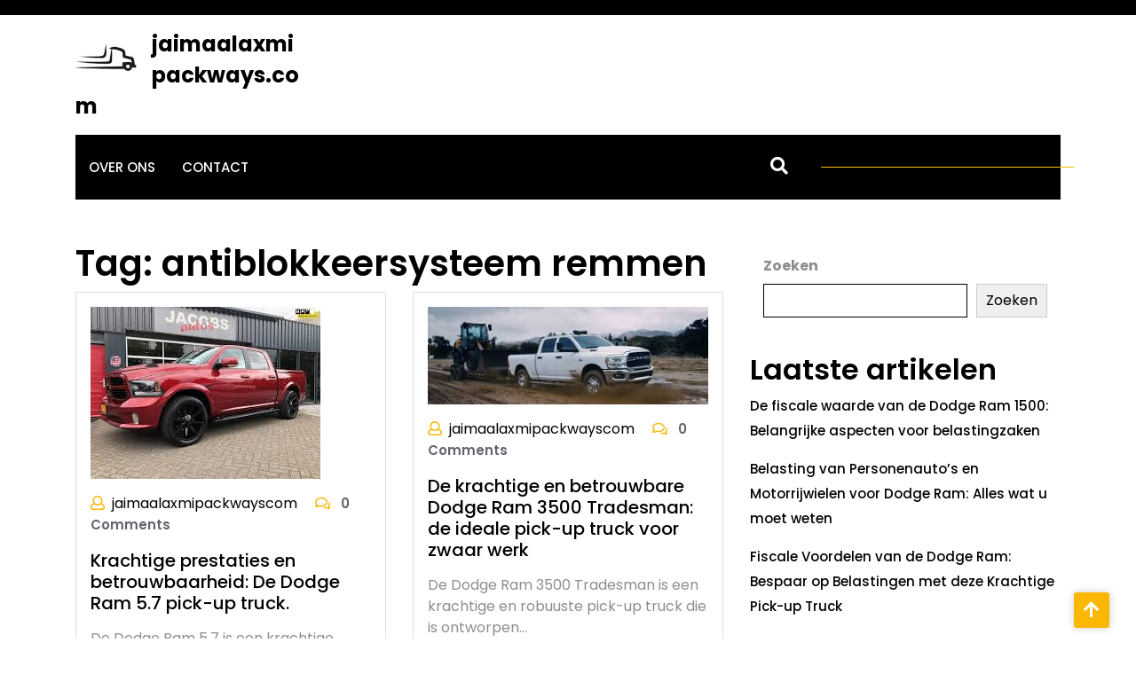

--- FILE ---
content_type: text/html; charset=UTF-8
request_url: https://jaimaalaxmipackways.com/tag/antiblokkeersysteem-remmen/
body_size: 14385
content:
<!DOCTYPE html>
<html lang="nl-NL">
<head>

<meta http-equiv="Content-Type" content="text/html; charset=UTF-8" />
<meta name="viewport" content="width=device-width, initial-scale=1.0, maximum-scale=1.2, user-scalable=yes" />

<meta name='robots' content='index, follow, max-image-preview:large, max-snippet:-1, max-video-preview:-1' />

	<!-- This site is optimized with the Yoast SEO plugin v26.7 - https://yoast.com/wordpress/plugins/seo/ -->
	<title>antiblokkeersysteem remmen archieven - jaimaalaxmipackways.com</title>
	<link rel="canonical" href="https://jaimaalaxmipackways.com/tag/antiblokkeersysteem-remmen/" />
	<meta property="og:locale" content="nl_NL" />
	<meta property="og:type" content="article" />
	<meta property="og:title" content="antiblokkeersysteem remmen archieven - jaimaalaxmipackways.com" />
	<meta property="og:url" content="https://jaimaalaxmipackways.com/tag/antiblokkeersysteem-remmen/" />
	<meta property="og:site_name" content="jaimaalaxmipackways.com" />
	<meta name="twitter:card" content="summary_large_image" />
	<script type="application/ld+json" class="yoast-schema-graph">{"@context":"https://schema.org","@graph":[{"@type":"CollectionPage","@id":"https://jaimaalaxmipackways.com/tag/antiblokkeersysteem-remmen/","url":"https://jaimaalaxmipackways.com/tag/antiblokkeersysteem-remmen/","name":"antiblokkeersysteem remmen archieven - jaimaalaxmipackways.com","isPartOf":{"@id":"https://jaimaalaxmipackways.com/#website"},"primaryImageOfPage":{"@id":"https://jaimaalaxmipackways.com/tag/antiblokkeersysteem-remmen/#primaryimage"},"image":{"@id":"https://jaimaalaxmipackways.com/tag/antiblokkeersysteem-remmen/#primaryimage"},"thumbnailUrl":"https://i0.wp.com/jaimaalaxmipackways.com/wp-content/uploads/2023/04/dodge-ram-57-69.jpg?fit=259%2C194&ssl=1","breadcrumb":{"@id":"https://jaimaalaxmipackways.com/tag/antiblokkeersysteem-remmen/#breadcrumb"},"inLanguage":"nl-NL"},{"@type":"ImageObject","inLanguage":"nl-NL","@id":"https://jaimaalaxmipackways.com/tag/antiblokkeersysteem-remmen/#primaryimage","url":"https://i0.wp.com/jaimaalaxmipackways.com/wp-content/uploads/2023/04/dodge-ram-57-69.jpg?fit=259%2C194&ssl=1","contentUrl":"https://i0.wp.com/jaimaalaxmipackways.com/wp-content/uploads/2023/04/dodge-ram-57-69.jpg?fit=259%2C194&ssl=1","width":259,"height":194},{"@type":"BreadcrumbList","@id":"https://jaimaalaxmipackways.com/tag/antiblokkeersysteem-remmen/#breadcrumb","itemListElement":[{"@type":"ListItem","position":1,"name":"Home","item":"https://jaimaalaxmipackways.com/"},{"@type":"ListItem","position":2,"name":"antiblokkeersysteem remmen"}]},{"@type":"WebSite","@id":"https://jaimaalaxmipackways.com/#website","url":"https://jaimaalaxmipackways.com/","name":"jaimaalaxmipackways.com","description":"Krachtige transportoplossingen met de legendarische Dodge Ram","publisher":{"@id":"https://jaimaalaxmipackways.com/#organization"},"potentialAction":[{"@type":"SearchAction","target":{"@type":"EntryPoint","urlTemplate":"https://jaimaalaxmipackways.com/?s={search_term_string}"},"query-input":{"@type":"PropertyValueSpecification","valueRequired":true,"valueName":"search_term_string"}}],"inLanguage":"nl-NL"},{"@type":"Organization","@id":"https://jaimaalaxmipackways.com/#organization","name":"jaimaalaxmipackways.com","url":"https://jaimaalaxmipackways.com/","logo":{"@type":"ImageObject","inLanguage":"nl-NL","@id":"https://jaimaalaxmipackways.com/#/schema/logo/image/","url":"https://i0.wp.com/jaimaalaxmipackways.com/wp-content/uploads/2023/03/truckLogo.png?fit=70%2C70&ssl=1","contentUrl":"https://i0.wp.com/jaimaalaxmipackways.com/wp-content/uploads/2023/03/truckLogo.png?fit=70%2C70&ssl=1","width":70,"height":70,"caption":"jaimaalaxmipackways.com"},"image":{"@id":"https://jaimaalaxmipackways.com/#/schema/logo/image/"}}]}</script>
	<!-- / Yoast SEO plugin. -->


<link rel='dns-prefetch' href='//stats.wp.com' />
<link rel='preconnect' href='//i0.wp.com' />
<link rel='preconnect' href='//c0.wp.com' />
<link rel="alternate" type="application/rss+xml" title="jaimaalaxmipackways.com &raquo; feed" href="https://jaimaalaxmipackways.com/feed/" />
<link rel="alternate" type="application/rss+xml" title="jaimaalaxmipackways.com &raquo; reactiesfeed" href="https://jaimaalaxmipackways.com/comments/feed/" />
<link rel="alternate" type="application/rss+xml" title="jaimaalaxmipackways.com &raquo; antiblokkeersysteem remmen tagfeed" href="https://jaimaalaxmipackways.com/tag/antiblokkeersysteem-remmen/feed/" />
<style id='wp-img-auto-sizes-contain-inline-css' type='text/css'>
img:is([sizes=auto i],[sizes^="auto," i]){contain-intrinsic-size:3000px 1500px}
/*# sourceURL=wp-img-auto-sizes-contain-inline-css */
</style>
<style id='wp-emoji-styles-inline-css' type='text/css'>

	img.wp-smiley, img.emoji {
		display: inline !important;
		border: none !important;
		box-shadow: none !important;
		height: 1em !important;
		width: 1em !important;
		margin: 0 0.07em !important;
		vertical-align: -0.1em !important;
		background: none !important;
		padding: 0 !important;
	}
/*# sourceURL=wp-emoji-styles-inline-css */
</style>
<style id='wp-block-library-inline-css' type='text/css'>
:root{--wp-block-synced-color:#7a00df;--wp-block-synced-color--rgb:122,0,223;--wp-bound-block-color:var(--wp-block-synced-color);--wp-editor-canvas-background:#ddd;--wp-admin-theme-color:#007cba;--wp-admin-theme-color--rgb:0,124,186;--wp-admin-theme-color-darker-10:#006ba1;--wp-admin-theme-color-darker-10--rgb:0,107,160.5;--wp-admin-theme-color-darker-20:#005a87;--wp-admin-theme-color-darker-20--rgb:0,90,135;--wp-admin-border-width-focus:2px}@media (min-resolution:192dpi){:root{--wp-admin-border-width-focus:1.5px}}.wp-element-button{cursor:pointer}:root .has-very-light-gray-background-color{background-color:#eee}:root .has-very-dark-gray-background-color{background-color:#313131}:root .has-very-light-gray-color{color:#eee}:root .has-very-dark-gray-color{color:#313131}:root .has-vivid-green-cyan-to-vivid-cyan-blue-gradient-background{background:linear-gradient(135deg,#00d084,#0693e3)}:root .has-purple-crush-gradient-background{background:linear-gradient(135deg,#34e2e4,#4721fb 50%,#ab1dfe)}:root .has-hazy-dawn-gradient-background{background:linear-gradient(135deg,#faaca8,#dad0ec)}:root .has-subdued-olive-gradient-background{background:linear-gradient(135deg,#fafae1,#67a671)}:root .has-atomic-cream-gradient-background{background:linear-gradient(135deg,#fdd79a,#004a59)}:root .has-nightshade-gradient-background{background:linear-gradient(135deg,#330968,#31cdcf)}:root .has-midnight-gradient-background{background:linear-gradient(135deg,#020381,#2874fc)}:root{--wp--preset--font-size--normal:16px;--wp--preset--font-size--huge:42px}.has-regular-font-size{font-size:1em}.has-larger-font-size{font-size:2.625em}.has-normal-font-size{font-size:var(--wp--preset--font-size--normal)}.has-huge-font-size{font-size:var(--wp--preset--font-size--huge)}.has-text-align-center{text-align:center}.has-text-align-left{text-align:left}.has-text-align-right{text-align:right}.has-fit-text{white-space:nowrap!important}#end-resizable-editor-section{display:none}.aligncenter{clear:both}.items-justified-left{justify-content:flex-start}.items-justified-center{justify-content:center}.items-justified-right{justify-content:flex-end}.items-justified-space-between{justify-content:space-between}.screen-reader-text{border:0;clip-path:inset(50%);height:1px;margin:-1px;overflow:hidden;padding:0;position:absolute;width:1px;word-wrap:normal!important}.screen-reader-text:focus{background-color:#ddd;clip-path:none;color:#444;display:block;font-size:1em;height:auto;left:5px;line-height:normal;padding:15px 23px 14px;text-decoration:none;top:5px;width:auto;z-index:100000}html :where(.has-border-color){border-style:solid}html :where([style*=border-top-color]){border-top-style:solid}html :where([style*=border-right-color]){border-right-style:solid}html :where([style*=border-bottom-color]){border-bottom-style:solid}html :where([style*=border-left-color]){border-left-style:solid}html :where([style*=border-width]){border-style:solid}html :where([style*=border-top-width]){border-top-style:solid}html :where([style*=border-right-width]){border-right-style:solid}html :where([style*=border-bottom-width]){border-bottom-style:solid}html :where([style*=border-left-width]){border-left-style:solid}html :where(img[class*=wp-image-]){height:auto;max-width:100%}:where(figure){margin:0 0 1em}html :where(.is-position-sticky){--wp-admin--admin-bar--position-offset:var(--wp-admin--admin-bar--height,0px)}@media screen and (max-width:600px){html :where(.is-position-sticky){--wp-admin--admin-bar--position-offset:0px}}

/*# sourceURL=wp-block-library-inline-css */
</style><style id='wp-block-archives-inline-css' type='text/css'>
.wp-block-archives{box-sizing:border-box}.wp-block-archives-dropdown label{display:block}
/*# sourceURL=https://c0.wp.com/c/6.9/wp-includes/blocks/archives/style.min.css */
</style>
<style id='wp-block-categories-inline-css' type='text/css'>
.wp-block-categories{box-sizing:border-box}.wp-block-categories.alignleft{margin-right:2em}.wp-block-categories.alignright{margin-left:2em}.wp-block-categories.wp-block-categories-dropdown.aligncenter{text-align:center}.wp-block-categories .wp-block-categories__label{display:block;width:100%}
/*# sourceURL=https://c0.wp.com/c/6.9/wp-includes/blocks/categories/style.min.css */
</style>
<style id='wp-block-heading-inline-css' type='text/css'>
h1:where(.wp-block-heading).has-background,h2:where(.wp-block-heading).has-background,h3:where(.wp-block-heading).has-background,h4:where(.wp-block-heading).has-background,h5:where(.wp-block-heading).has-background,h6:where(.wp-block-heading).has-background{padding:1.25em 2.375em}h1.has-text-align-left[style*=writing-mode]:where([style*=vertical-lr]),h1.has-text-align-right[style*=writing-mode]:where([style*=vertical-rl]),h2.has-text-align-left[style*=writing-mode]:where([style*=vertical-lr]),h2.has-text-align-right[style*=writing-mode]:where([style*=vertical-rl]),h3.has-text-align-left[style*=writing-mode]:where([style*=vertical-lr]),h3.has-text-align-right[style*=writing-mode]:where([style*=vertical-rl]),h4.has-text-align-left[style*=writing-mode]:where([style*=vertical-lr]),h4.has-text-align-right[style*=writing-mode]:where([style*=vertical-rl]),h5.has-text-align-left[style*=writing-mode]:where([style*=vertical-lr]),h5.has-text-align-right[style*=writing-mode]:where([style*=vertical-rl]),h6.has-text-align-left[style*=writing-mode]:where([style*=vertical-lr]),h6.has-text-align-right[style*=writing-mode]:where([style*=vertical-rl]){rotate:180deg}
/*# sourceURL=https://c0.wp.com/c/6.9/wp-includes/blocks/heading/style.min.css */
</style>
<style id='wp-block-latest-comments-inline-css' type='text/css'>
ol.wp-block-latest-comments{box-sizing:border-box;margin-left:0}:where(.wp-block-latest-comments:not([style*=line-height] .wp-block-latest-comments__comment)){line-height:1.1}:where(.wp-block-latest-comments:not([style*=line-height] .wp-block-latest-comments__comment-excerpt p)){line-height:1.8}.has-dates :where(.wp-block-latest-comments:not([style*=line-height])),.has-excerpts :where(.wp-block-latest-comments:not([style*=line-height])){line-height:1.5}.wp-block-latest-comments .wp-block-latest-comments{padding-left:0}.wp-block-latest-comments__comment{list-style:none;margin-bottom:1em}.has-avatars .wp-block-latest-comments__comment{list-style:none;min-height:2.25em}.has-avatars .wp-block-latest-comments__comment .wp-block-latest-comments__comment-excerpt,.has-avatars .wp-block-latest-comments__comment .wp-block-latest-comments__comment-meta{margin-left:3.25em}.wp-block-latest-comments__comment-excerpt p{font-size:.875em;margin:.36em 0 1.4em}.wp-block-latest-comments__comment-date{display:block;font-size:.75em}.wp-block-latest-comments .avatar,.wp-block-latest-comments__comment-avatar{border-radius:1.5em;display:block;float:left;height:2.5em;margin-right:.75em;width:2.5em}.wp-block-latest-comments[class*=-font-size] a,.wp-block-latest-comments[style*=font-size] a{font-size:inherit}
/*# sourceURL=https://c0.wp.com/c/6.9/wp-includes/blocks/latest-comments/style.min.css */
</style>
<style id='wp-block-latest-posts-inline-css' type='text/css'>
.wp-block-latest-posts{box-sizing:border-box}.wp-block-latest-posts.alignleft{margin-right:2em}.wp-block-latest-posts.alignright{margin-left:2em}.wp-block-latest-posts.wp-block-latest-posts__list{list-style:none}.wp-block-latest-posts.wp-block-latest-posts__list li{clear:both;overflow-wrap:break-word}.wp-block-latest-posts.is-grid{display:flex;flex-wrap:wrap}.wp-block-latest-posts.is-grid li{margin:0 1.25em 1.25em 0;width:100%}@media (min-width:600px){.wp-block-latest-posts.columns-2 li{width:calc(50% - .625em)}.wp-block-latest-posts.columns-2 li:nth-child(2n){margin-right:0}.wp-block-latest-posts.columns-3 li{width:calc(33.33333% - .83333em)}.wp-block-latest-posts.columns-3 li:nth-child(3n){margin-right:0}.wp-block-latest-posts.columns-4 li{width:calc(25% - .9375em)}.wp-block-latest-posts.columns-4 li:nth-child(4n){margin-right:0}.wp-block-latest-posts.columns-5 li{width:calc(20% - 1em)}.wp-block-latest-posts.columns-5 li:nth-child(5n){margin-right:0}.wp-block-latest-posts.columns-6 li{width:calc(16.66667% - 1.04167em)}.wp-block-latest-posts.columns-6 li:nth-child(6n){margin-right:0}}:root :where(.wp-block-latest-posts.is-grid){padding:0}:root :where(.wp-block-latest-posts.wp-block-latest-posts__list){padding-left:0}.wp-block-latest-posts__post-author,.wp-block-latest-posts__post-date{display:block;font-size:.8125em}.wp-block-latest-posts__post-excerpt,.wp-block-latest-posts__post-full-content{margin-bottom:1em;margin-top:.5em}.wp-block-latest-posts__featured-image a{display:inline-block}.wp-block-latest-posts__featured-image img{height:auto;max-width:100%;width:auto}.wp-block-latest-posts__featured-image.alignleft{float:left;margin-right:1em}.wp-block-latest-posts__featured-image.alignright{float:right;margin-left:1em}.wp-block-latest-posts__featured-image.aligncenter{margin-bottom:1em;text-align:center}
/*# sourceURL=https://c0.wp.com/c/6.9/wp-includes/blocks/latest-posts/style.min.css */
</style>
<style id='wp-block-search-inline-css' type='text/css'>
.wp-block-search__button{margin-left:10px;word-break:normal}.wp-block-search__button.has-icon{line-height:0}.wp-block-search__button svg{height:1.25em;min-height:24px;min-width:24px;width:1.25em;fill:currentColor;vertical-align:text-bottom}:where(.wp-block-search__button){border:1px solid #ccc;padding:6px 10px}.wp-block-search__inside-wrapper{display:flex;flex:auto;flex-wrap:nowrap;max-width:100%}.wp-block-search__label{width:100%}.wp-block-search.wp-block-search__button-only .wp-block-search__button{box-sizing:border-box;display:flex;flex-shrink:0;justify-content:center;margin-left:0;max-width:100%}.wp-block-search.wp-block-search__button-only .wp-block-search__inside-wrapper{min-width:0!important;transition-property:width}.wp-block-search.wp-block-search__button-only .wp-block-search__input{flex-basis:100%;transition-duration:.3s}.wp-block-search.wp-block-search__button-only.wp-block-search__searchfield-hidden,.wp-block-search.wp-block-search__button-only.wp-block-search__searchfield-hidden .wp-block-search__inside-wrapper{overflow:hidden}.wp-block-search.wp-block-search__button-only.wp-block-search__searchfield-hidden .wp-block-search__input{border-left-width:0!important;border-right-width:0!important;flex-basis:0;flex-grow:0;margin:0;min-width:0!important;padding-left:0!important;padding-right:0!important;width:0!important}:where(.wp-block-search__input){appearance:none;border:1px solid #949494;flex-grow:1;font-family:inherit;font-size:inherit;font-style:inherit;font-weight:inherit;letter-spacing:inherit;line-height:inherit;margin-left:0;margin-right:0;min-width:3rem;padding:8px;text-decoration:unset!important;text-transform:inherit}:where(.wp-block-search__button-inside .wp-block-search__inside-wrapper){background-color:#fff;border:1px solid #949494;box-sizing:border-box;padding:4px}:where(.wp-block-search__button-inside .wp-block-search__inside-wrapper) .wp-block-search__input{border:none;border-radius:0;padding:0 4px}:where(.wp-block-search__button-inside .wp-block-search__inside-wrapper) .wp-block-search__input:focus{outline:none}:where(.wp-block-search__button-inside .wp-block-search__inside-wrapper) :where(.wp-block-search__button){padding:4px 8px}.wp-block-search.aligncenter .wp-block-search__inside-wrapper{margin:auto}.wp-block[data-align=right] .wp-block-search.wp-block-search__button-only .wp-block-search__inside-wrapper{float:right}
/*# sourceURL=https://c0.wp.com/c/6.9/wp-includes/blocks/search/style.min.css */
</style>
<style id='wp-block-search-theme-inline-css' type='text/css'>
.wp-block-search .wp-block-search__label{font-weight:700}.wp-block-search__button{border:1px solid #ccc;padding:.375em .625em}
/*# sourceURL=https://c0.wp.com/c/6.9/wp-includes/blocks/search/theme.min.css */
</style>
<style id='wp-block-group-inline-css' type='text/css'>
.wp-block-group{box-sizing:border-box}:where(.wp-block-group.wp-block-group-is-layout-constrained){position:relative}
/*# sourceURL=https://c0.wp.com/c/6.9/wp-includes/blocks/group/style.min.css */
</style>
<style id='wp-block-group-theme-inline-css' type='text/css'>
:where(.wp-block-group.has-background){padding:1.25em 2.375em}
/*# sourceURL=https://c0.wp.com/c/6.9/wp-includes/blocks/group/theme.min.css */
</style>
<style id='global-styles-inline-css' type='text/css'>
:root{--wp--preset--aspect-ratio--square: 1;--wp--preset--aspect-ratio--4-3: 4/3;--wp--preset--aspect-ratio--3-4: 3/4;--wp--preset--aspect-ratio--3-2: 3/2;--wp--preset--aspect-ratio--2-3: 2/3;--wp--preset--aspect-ratio--16-9: 16/9;--wp--preset--aspect-ratio--9-16: 9/16;--wp--preset--color--black: #000000;--wp--preset--color--cyan-bluish-gray: #abb8c3;--wp--preset--color--white: #ffffff;--wp--preset--color--pale-pink: #f78da7;--wp--preset--color--vivid-red: #cf2e2e;--wp--preset--color--luminous-vivid-orange: #ff6900;--wp--preset--color--luminous-vivid-amber: #fcb900;--wp--preset--color--light-green-cyan: #7bdcb5;--wp--preset--color--vivid-green-cyan: #00d084;--wp--preset--color--pale-cyan-blue: #8ed1fc;--wp--preset--color--vivid-cyan-blue: #0693e3;--wp--preset--color--vivid-purple: #9b51e0;--wp--preset--gradient--vivid-cyan-blue-to-vivid-purple: linear-gradient(135deg,rgb(6,147,227) 0%,rgb(155,81,224) 100%);--wp--preset--gradient--light-green-cyan-to-vivid-green-cyan: linear-gradient(135deg,rgb(122,220,180) 0%,rgb(0,208,130) 100%);--wp--preset--gradient--luminous-vivid-amber-to-luminous-vivid-orange: linear-gradient(135deg,rgb(252,185,0) 0%,rgb(255,105,0) 100%);--wp--preset--gradient--luminous-vivid-orange-to-vivid-red: linear-gradient(135deg,rgb(255,105,0) 0%,rgb(207,46,46) 100%);--wp--preset--gradient--very-light-gray-to-cyan-bluish-gray: linear-gradient(135deg,rgb(238,238,238) 0%,rgb(169,184,195) 100%);--wp--preset--gradient--cool-to-warm-spectrum: linear-gradient(135deg,rgb(74,234,220) 0%,rgb(151,120,209) 20%,rgb(207,42,186) 40%,rgb(238,44,130) 60%,rgb(251,105,98) 80%,rgb(254,248,76) 100%);--wp--preset--gradient--blush-light-purple: linear-gradient(135deg,rgb(255,206,236) 0%,rgb(152,150,240) 100%);--wp--preset--gradient--blush-bordeaux: linear-gradient(135deg,rgb(254,205,165) 0%,rgb(254,45,45) 50%,rgb(107,0,62) 100%);--wp--preset--gradient--luminous-dusk: linear-gradient(135deg,rgb(255,203,112) 0%,rgb(199,81,192) 50%,rgb(65,88,208) 100%);--wp--preset--gradient--pale-ocean: linear-gradient(135deg,rgb(255,245,203) 0%,rgb(182,227,212) 50%,rgb(51,167,181) 100%);--wp--preset--gradient--electric-grass: linear-gradient(135deg,rgb(202,248,128) 0%,rgb(113,206,126) 100%);--wp--preset--gradient--midnight: linear-gradient(135deg,rgb(2,3,129) 0%,rgb(40,116,252) 100%);--wp--preset--font-size--small: 13px;--wp--preset--font-size--medium: 20px;--wp--preset--font-size--large: 36px;--wp--preset--font-size--x-large: 42px;--wp--preset--spacing--20: 0.44rem;--wp--preset--spacing--30: 0.67rem;--wp--preset--spacing--40: 1rem;--wp--preset--spacing--50: 1.5rem;--wp--preset--spacing--60: 2.25rem;--wp--preset--spacing--70: 3.38rem;--wp--preset--spacing--80: 5.06rem;--wp--preset--shadow--natural: 6px 6px 9px rgba(0, 0, 0, 0.2);--wp--preset--shadow--deep: 12px 12px 50px rgba(0, 0, 0, 0.4);--wp--preset--shadow--sharp: 6px 6px 0px rgba(0, 0, 0, 0.2);--wp--preset--shadow--outlined: 6px 6px 0px -3px rgb(255, 255, 255), 6px 6px rgb(0, 0, 0);--wp--preset--shadow--crisp: 6px 6px 0px rgb(0, 0, 0);}:where(.is-layout-flex){gap: 0.5em;}:where(.is-layout-grid){gap: 0.5em;}body .is-layout-flex{display: flex;}.is-layout-flex{flex-wrap: wrap;align-items: center;}.is-layout-flex > :is(*, div){margin: 0;}body .is-layout-grid{display: grid;}.is-layout-grid > :is(*, div){margin: 0;}:where(.wp-block-columns.is-layout-flex){gap: 2em;}:where(.wp-block-columns.is-layout-grid){gap: 2em;}:where(.wp-block-post-template.is-layout-flex){gap: 1.25em;}:where(.wp-block-post-template.is-layout-grid){gap: 1.25em;}.has-black-color{color: var(--wp--preset--color--black) !important;}.has-cyan-bluish-gray-color{color: var(--wp--preset--color--cyan-bluish-gray) !important;}.has-white-color{color: var(--wp--preset--color--white) !important;}.has-pale-pink-color{color: var(--wp--preset--color--pale-pink) !important;}.has-vivid-red-color{color: var(--wp--preset--color--vivid-red) !important;}.has-luminous-vivid-orange-color{color: var(--wp--preset--color--luminous-vivid-orange) !important;}.has-luminous-vivid-amber-color{color: var(--wp--preset--color--luminous-vivid-amber) !important;}.has-light-green-cyan-color{color: var(--wp--preset--color--light-green-cyan) !important;}.has-vivid-green-cyan-color{color: var(--wp--preset--color--vivid-green-cyan) !important;}.has-pale-cyan-blue-color{color: var(--wp--preset--color--pale-cyan-blue) !important;}.has-vivid-cyan-blue-color{color: var(--wp--preset--color--vivid-cyan-blue) !important;}.has-vivid-purple-color{color: var(--wp--preset--color--vivid-purple) !important;}.has-black-background-color{background-color: var(--wp--preset--color--black) !important;}.has-cyan-bluish-gray-background-color{background-color: var(--wp--preset--color--cyan-bluish-gray) !important;}.has-white-background-color{background-color: var(--wp--preset--color--white) !important;}.has-pale-pink-background-color{background-color: var(--wp--preset--color--pale-pink) !important;}.has-vivid-red-background-color{background-color: var(--wp--preset--color--vivid-red) !important;}.has-luminous-vivid-orange-background-color{background-color: var(--wp--preset--color--luminous-vivid-orange) !important;}.has-luminous-vivid-amber-background-color{background-color: var(--wp--preset--color--luminous-vivid-amber) !important;}.has-light-green-cyan-background-color{background-color: var(--wp--preset--color--light-green-cyan) !important;}.has-vivid-green-cyan-background-color{background-color: var(--wp--preset--color--vivid-green-cyan) !important;}.has-pale-cyan-blue-background-color{background-color: var(--wp--preset--color--pale-cyan-blue) !important;}.has-vivid-cyan-blue-background-color{background-color: var(--wp--preset--color--vivid-cyan-blue) !important;}.has-vivid-purple-background-color{background-color: var(--wp--preset--color--vivid-purple) !important;}.has-black-border-color{border-color: var(--wp--preset--color--black) !important;}.has-cyan-bluish-gray-border-color{border-color: var(--wp--preset--color--cyan-bluish-gray) !important;}.has-white-border-color{border-color: var(--wp--preset--color--white) !important;}.has-pale-pink-border-color{border-color: var(--wp--preset--color--pale-pink) !important;}.has-vivid-red-border-color{border-color: var(--wp--preset--color--vivid-red) !important;}.has-luminous-vivid-orange-border-color{border-color: var(--wp--preset--color--luminous-vivid-orange) !important;}.has-luminous-vivid-amber-border-color{border-color: var(--wp--preset--color--luminous-vivid-amber) !important;}.has-light-green-cyan-border-color{border-color: var(--wp--preset--color--light-green-cyan) !important;}.has-vivid-green-cyan-border-color{border-color: var(--wp--preset--color--vivid-green-cyan) !important;}.has-pale-cyan-blue-border-color{border-color: var(--wp--preset--color--pale-cyan-blue) !important;}.has-vivid-cyan-blue-border-color{border-color: var(--wp--preset--color--vivid-cyan-blue) !important;}.has-vivid-purple-border-color{border-color: var(--wp--preset--color--vivid-purple) !important;}.has-vivid-cyan-blue-to-vivid-purple-gradient-background{background: var(--wp--preset--gradient--vivid-cyan-blue-to-vivid-purple) !important;}.has-light-green-cyan-to-vivid-green-cyan-gradient-background{background: var(--wp--preset--gradient--light-green-cyan-to-vivid-green-cyan) !important;}.has-luminous-vivid-amber-to-luminous-vivid-orange-gradient-background{background: var(--wp--preset--gradient--luminous-vivid-amber-to-luminous-vivid-orange) !important;}.has-luminous-vivid-orange-to-vivid-red-gradient-background{background: var(--wp--preset--gradient--luminous-vivid-orange-to-vivid-red) !important;}.has-very-light-gray-to-cyan-bluish-gray-gradient-background{background: var(--wp--preset--gradient--very-light-gray-to-cyan-bluish-gray) !important;}.has-cool-to-warm-spectrum-gradient-background{background: var(--wp--preset--gradient--cool-to-warm-spectrum) !important;}.has-blush-light-purple-gradient-background{background: var(--wp--preset--gradient--blush-light-purple) !important;}.has-blush-bordeaux-gradient-background{background: var(--wp--preset--gradient--blush-bordeaux) !important;}.has-luminous-dusk-gradient-background{background: var(--wp--preset--gradient--luminous-dusk) !important;}.has-pale-ocean-gradient-background{background: var(--wp--preset--gradient--pale-ocean) !important;}.has-electric-grass-gradient-background{background: var(--wp--preset--gradient--electric-grass) !important;}.has-midnight-gradient-background{background: var(--wp--preset--gradient--midnight) !important;}.has-small-font-size{font-size: var(--wp--preset--font-size--small) !important;}.has-medium-font-size{font-size: var(--wp--preset--font-size--medium) !important;}.has-large-font-size{font-size: var(--wp--preset--font-size--large) !important;}.has-x-large-font-size{font-size: var(--wp--preset--font-size--x-large) !important;}
/*# sourceURL=global-styles-inline-css */
</style>

<style id='classic-theme-styles-inline-css' type='text/css'>
/*! This file is auto-generated */
.wp-block-button__link{color:#fff;background-color:#32373c;border-radius:9999px;box-shadow:none;text-decoration:none;padding:calc(.667em + 2px) calc(1.333em + 2px);font-size:1.125em}.wp-block-file__button{background:#32373c;color:#fff;text-decoration:none}
/*# sourceURL=/wp-includes/css/classic-themes.min.css */
</style>
<link rel='stylesheet' id='cptch_stylesheet-css' href='https://jaimaalaxmipackways.com/wp-content/plugins/captcha-bws/css/front_end_style.css?ver=5.2.7' type='text/css' media='all' />
<link rel='stylesheet' id='dashicons-css' href='https://c0.wp.com/c/6.9/wp-includes/css/dashicons.min.css' type='text/css' media='all' />
<link rel='stylesheet' id='cptch_desktop_style-css' href='https://jaimaalaxmipackways.com/wp-content/plugins/captcha-bws/css/desktop_style.css?ver=5.2.7' type='text/css' media='all' />
<link rel='stylesheet' id='google-fonts-poppins-css' href='https://jaimaalaxmipackways.com/wp-content/fonts/ca5fcfbf3f150ff551445a91fa219aad.css?ver=1.0' type='text/css' media='all' />
<link rel='stylesheet' id='bootstrap-css-css' href='https://jaimaalaxmipackways.com/wp-content/themes/logistic-cargo-trucking/css/bootstrap.css?ver=4.5.0' type='text/css' media='all' />
<link rel='stylesheet' id='fontawesome-css-css' href='https://jaimaalaxmipackways.com/wp-content/themes/logistic-cargo-trucking/css/fontawesome-all.css?ver=4.5.0' type='text/css' media='all' />
<link rel='stylesheet' id='owl.carousel-css-css' href='https://jaimaalaxmipackways.com/wp-content/themes/logistic-cargo-trucking/css/owl.carousel.css?ver=2.3.4' type='text/css' media='all' />
<link rel='stylesheet' id='logistic-cargo-trucking-style-css' href='https://jaimaalaxmipackways.com/wp-content/themes/logistic-cargo-trucking/style.css?ver=6.9' type='text/css' media='all' />
<style id='logistic-cargo-trucking-style-inline-css' type='text/css'>
#main-menu ul li a{text-transform: uppercase ; font-size: 15px;}body{width: %; margin: auto;}.blog_inner_box{text-align:center;}

		.custom-logo{
			height: px !important;
			width: px !important;
		}
	

		.button-box,#main-menu ul.children li a:hover,#main-menu ul.sub-menu li a:hover,p.slider_btn a,.slider .owl-nav button,.pagination .nav-links a:hover,.pagination .nav-links a:focus,.pagination .nav-links span.current,.logistic-cargo-trucking-pagination span.current,.logistic-cargo-trucking-pagination span.current:hover,.logistic-cargo-trucking-pagination span.current:focus,.logistic-cargo-trucking-pagination a span:hover,.logistic-cargo-trucking-pagination a span:focus,.comment-respond input#submit,.comment-reply a,.sidebar-area .tagcloud a:hover,.searchform input[type=submit],.searchform input[type=submit]:hover ,.searchform input[type=submit]:focus,.menu-toggle,.dropdown-toggle,.scroll-up a,nav.woocommerce-MyAccount-navigation ul li,.woocommerce .woocommerce-info .button, .woocommerce .woocommerce-message .button,.woocommerce-page .woocommerce-info .button, .woocommerce-page .woocommerce-message .button,.woocommerce button.button,.woocommerce a.button,.woocommerce a.button.alt,.woocommerce a.button,.sidebar-area h4.title,.sidebar-area .tagcloud a,.woocommerce #respond input#submit.alt, .woocommerce a.button.alt, .woocommerce button.button.alt, .woocommerce input.button.alt, .woocommerce #respond input#submit, .woocommerce a.button, .woocommerce button.button, .woocommerce input.button, .woocommerce a.added_to_cart {
			background: ;
		}
		a:hover,a:focus,.logo a:hover,.logo a:focus,.header p i,.social-links a,#main-menu a:hover,#main-menu ul li a:hover,#main-menu li:hover > a,#main-menu a:focus,#main-menu ul li a:focus,#main-menu li.focus > a,#main-menu li:focus > a,#main-menu ul li.current-menu-item > a,#main-menu ul li.current_page_item > a,#main-menu ul li.current-menu-parent > a,#main-menu ul li.current_page_ancestor > a,#main-menu ul li.current-menu-ancestor > a,.post-meta i,.logo a:hover,.logo a:focus,.header p span,.woocommerce ul.products li.product .price, .woocommerce div.product p.price, .woocommerce div.product span.price {
			color: ;
		}
		#main-menu a:hover,#main-menu ul li a:hover,#main-menu li:hover > a,#main-menu a:focus,#main-menu ul li a:focus,#main-menu li.focus > a,#main-menu li:focus > a,#main-menu ul li.current-menu-item > a,#main-menu ul li.current_page_item > a,#main-menu ul li.current-menu-parent > a,.section_two .owl-carousel button.owl-dot.active,.slider .owl-carousel button.owl-dot.active,#main-menu a:hover,#main-menu ul li.current_page_ancestor > a,#main-menu ul li.current-menu-ancestor > a {
			border-color: ;
		}
		p.slider_btn a,.slider .owl-nav button {
			background:  !important;
		}
		.menu-block,footer,.scroll-up a:hover,.wp-playlist-dark,nav.woocommerce-MyAccount-navigation ul li:hover,.woocommerce #respond input#submit.alt:hover, .woocommerce a.button.alt:hover, .woocommerce button.button.alt:hover, .woocommerce input.button.alt:hover,.woocommerce #respond input#submit:hover, .woocommerce a.button:hover, .woocommerce button.button:hover, .woocommerce input.button:hover,.woocommerce a.added_to_cart:hover,.woocommerce ul.products li.product .onsale,.woocommerce span.onsale {
			background: ;
		}
		p.slider_btn a:hover,.comment-respond input#submit:hover,.comment-reply a:hover {
			background: !important;
		}
		a,h1,h2,h3,h4,h5,h6,.header p,.logo a,.logo span,.social-links a:hover,.top-header p,#main-menu ul.children li a ,#main-menu ul.sub-menu li a,pre,.woocommerce ul.products li.product .price,.woocommerce div.product p.price, .woocommerce div.product span.price{
			color: ;
		}
		.slider .owl-nav button,.sidebar-area .tagcloud a{
			color: !important;
		}
		.section_two .owl-carousel button.owl-dot{
			border-color: ;
		}
	}
	
/*# sourceURL=logistic-cargo-trucking-style-inline-css */
</style>
<link rel='stylesheet' id='logistic-cargo-trucking-media-css-css' href='https://jaimaalaxmipackways.com/wp-content/themes/logistic-cargo-trucking/css/media.css?ver=2.3.4' type='text/css' media='all' />
<link rel='stylesheet' id='logistic-cargo-trucking-woocommerce-css-css' href='https://jaimaalaxmipackways.com/wp-content/themes/logistic-cargo-trucking/css/woocommerce.css?ver=2.3.4' type='text/css' media='all' />
<style id='logistic-cargo-trucking-woocommerce-css-inline-css' type='text/css'>

		.button-box,#main-menu ul.children li a:hover,#main-menu ul.sub-menu li a:hover,p.slider_btn a,.slider .owl-nav button,.pagination .nav-links a:hover,.pagination .nav-links a:focus,.pagination .nav-links span.current,.logistic-cargo-trucking-pagination span.current,.logistic-cargo-trucking-pagination span.current:hover,.logistic-cargo-trucking-pagination span.current:focus,.logistic-cargo-trucking-pagination a span:hover,.logistic-cargo-trucking-pagination a span:focus,.comment-respond input#submit,.comment-reply a,.sidebar-area .tagcloud a:hover,.searchform input[type=submit],.searchform input[type=submit]:hover ,.searchform input[type=submit]:focus,.menu-toggle,.dropdown-toggle,.scroll-up a,nav.woocommerce-MyAccount-navigation ul li,.woocommerce .woocommerce-info .button, .woocommerce .woocommerce-message .button,.woocommerce-page .woocommerce-info .button, .woocommerce-page .woocommerce-message .button,.woocommerce button.button,.woocommerce a.button,.woocommerce a.button.alt,.woocommerce a.button,.sidebar-area h4.title,.sidebar-area .tagcloud a,.woocommerce #respond input#submit.alt, .woocommerce a.button.alt, .woocommerce button.button.alt, .woocommerce input.button.alt, .woocommerce #respond input#submit, .woocommerce a.button, .woocommerce button.button, .woocommerce input.button, .woocommerce a.added_to_cart {
			background: ;
		}
		a:hover,a:focus,.logo a:hover,.logo a:focus,.header p i,.social-links a,#main-menu a:hover,#main-menu ul li a:hover,#main-menu li:hover > a,#main-menu a:focus,#main-menu ul li a:focus,#main-menu li.focus > a,#main-menu li:focus > a,#main-menu ul li.current-menu-item > a,#main-menu ul li.current_page_item > a,#main-menu ul li.current-menu-parent > a,#main-menu ul li.current_page_ancestor > a,#main-menu ul li.current-menu-ancestor > a,.post-meta i,.logo a:hover,.logo a:focus,.header p span,.woocommerce ul.products li.product .price, .woocommerce div.product p.price, .woocommerce div.product span.price {
			color: ;
		}
		#main-menu a:hover,#main-menu ul li a:hover,#main-menu li:hover > a,#main-menu a:focus,#main-menu ul li a:focus,#main-menu li.focus > a,#main-menu li:focus > a,#main-menu ul li.current-menu-item > a,#main-menu ul li.current_page_item > a,#main-menu ul li.current-menu-parent > a,.section_two .owl-carousel button.owl-dot.active,.slider .owl-carousel button.owl-dot.active,#main-menu a:hover,#main-menu ul li.current_page_ancestor > a,#main-menu ul li.current-menu-ancestor > a {
			border-color: ;
		}
		p.slider_btn a,.slider .owl-nav button {
			background:  !important;
		}
		.menu-block,footer,.scroll-up a:hover,.wp-playlist-dark,nav.woocommerce-MyAccount-navigation ul li:hover,.woocommerce #respond input#submit.alt:hover, .woocommerce a.button.alt:hover, .woocommerce button.button.alt:hover, .woocommerce input.button.alt:hover,.woocommerce #respond input#submit:hover, .woocommerce a.button:hover, .woocommerce button.button:hover, .woocommerce input.button:hover,.woocommerce a.added_to_cart:hover,.woocommerce ul.products li.product .onsale,.woocommerce span.onsale {
			background: ;
		}
		p.slider_btn a:hover,.comment-respond input#submit:hover,.comment-reply a:hover {
			background: !important;
		}
		a,h1,h2,h3,h4,h5,h6,.header p,.logo a,.logo span,.social-links a:hover,.top-header p,#main-menu ul.children li a ,#main-menu ul.sub-menu li a,pre,.woocommerce ul.products li.product .price,.woocommerce div.product p.price, .woocommerce div.product span.price{
			color: ;
		}
		.slider .owl-nav button,.sidebar-area .tagcloud a{
			color: !important;
		}
		.section_two .owl-carousel button.owl-dot{
			border-color: ;
		}
	}
	
/*# sourceURL=logistic-cargo-trucking-woocommerce-css-inline-css */
</style>
<script type="text/javascript" src="https://c0.wp.com/c/6.9/wp-includes/js/jquery/jquery.min.js" id="jquery-core-js"></script>
<script type="text/javascript" src="https://c0.wp.com/c/6.9/wp-includes/js/jquery/jquery-migrate.min.js" id="jquery-migrate-js"></script>
<link rel="https://api.w.org/" href="https://jaimaalaxmipackways.com/wp-json/" /><link rel="alternate" title="JSON" type="application/json" href="https://jaimaalaxmipackways.com/wp-json/wp/v2/tags/507" /><link rel="EditURI" type="application/rsd+xml" title="RSD" href="https://jaimaalaxmipackways.com/xmlrpc.php?rsd" />
<meta name="generator" content="WordPress 6.9" />
	<style>img#wpstats{display:none}</style>
		<link rel="apple-touch-icon" sizes="60x60" href="/wp-content/uploads/fbrfg/apple-touch-icon.png">
<link rel="icon" type="image/png" sizes="32x32" href="/wp-content/uploads/fbrfg/favicon-32x32.png">
<link rel="icon" type="image/png" sizes="16x16" href="/wp-content/uploads/fbrfg/favicon-16x16.png">
<link rel="manifest" href="/wp-content/uploads/fbrfg/site.webmanifest">
<link rel="mask-icon" href="/wp-content/uploads/fbrfg/safari-pinned-tab.svg" color="#5bbad5">
<link rel="shortcut icon" href="/wp-content/uploads/fbrfg/favicon.ico">
<meta name="msapplication-TileColor" content="#da532c">
<meta name="msapplication-config" content="/wp-content/uploads/fbrfg/browserconfig.xml">
<meta name="theme-color" content="#ffffff">
</head>

<body class="archive tag tag-antiblokkeersysteem-remmen tag-507 wp-custom-logo wp-embed-responsive wp-theme-logistic-cargo-trucking">

<a class="skip-link screen-reader-text" href="#content">Skip to content</a>

<div class="top-header text-center text-md-left py-2">
	<div class="container">
		<div class="row">
		    <div class="col-lg-5 col-md-8 align-self-center">
	    	 		    	</div>
		    <div class="col-lg-7 col-md-4 align-self-center">
		    					<div class="social-links text-center text-md-right">
									</div>
		    </div>
		</div>
	</div>
</div>
<header id="site-navigation" class="header text-center text-md-left">
	<div class="container">
		<div class="row mb-md-3 mb-lg-0">
		    <div class="col-lg-3 col-md-12 align-self-center">
		    	<div class="logo text-center text-md-center text-lg-left">
			    	<div class="logo-image mr-3">
				    	<a href="https://jaimaalaxmipackways.com/" class="custom-logo-link" rel="home"><img width="70" height="70" src="https://i0.wp.com/jaimaalaxmipackways.com/wp-content/uploads/2023/03/truckLogo.png?fit=70%2C70&amp;ssl=1" class="custom-logo" alt="jaimaalaxmipackways.com" decoding="async" /></a>				    </div>
				    <div class="logo-content">
				    	<a href="https://jaimaalaxmipackways.com/" title="jaimaalaxmipackways.com">jaimaalaxmipackways.com</a>					</div>
				</div>
		    </div>
		    <div class="col-lg-3 col-md-4 align-self-center">
		    			    </div>
		    <div class="col-lg-3 col-md-4 align-self-center">
		    			    </div>
		    <div class="col-lg-3 col-md-4 align-self-center">
		    			    </div>
		</div>
	</div>
	<div class="container">
		<div class="menu-block">
			<div class="row menu-bg-box">
				<div class="col-lg-8 col-md-8 col-12 align-self-center">
											<button class="menu-toggle my-2 p-2" aria-controls="top-menu" aria-expanded="false" type="button">
							<span aria-hidden="true">Menu</span>
						</button>
						<nav id="main-menu" class="close-panal">
							<ul id="menu-primary-menu" class="menu"><li id="menu-item-16" class="menu-item menu-item-type-post_type menu-item-object-page menu-item-16"><a href="https://jaimaalaxmipackways.com/about/">Over ons</a></li>
<li id="menu-item-36" class="menu-item menu-item-type-post_type menu-item-object-page menu-item-36"><a href="https://jaimaalaxmipackways.com/contact/">Contact</a></li>
</ul>							<button class="close-menu my-2 p-2" type="button">
								<span aria-hidden="true"><i class="fa fa-times"></i></span>
							</button>
						</nav>
									</div>
				<div class="col-lg-1 col-md-1 col-12 align-self-center">
						                    <div class="header-search my-4 text-center">
	                        <a class="open-search-form" href="#search-form"><i class="fa fa-search" aria-hidden="true"></i></a>
	                        <div class="search-form"><form method="get" id="searchform" class="searchform" action="https://jaimaalaxmipackways.com/">
	<input placeholder="Type here..." type="text" name="s" id="search" value="" />
	<input type="submit" class="search-submit" value="Search" />
</form>
<a class="close-search-form" href="#close-search-form"><i class="fa fa-times searchform-close-button"></i></a></div>
	                    </div>
	                				</div>
									<div class="col-lg-3 col-md-3 col-12 button-box text-center align-self-center">
											</div>
							</div>
	    </div>
	</div>
</header>

<div id="content">
  <div class="container">
    <div class="row">
      <div class="col-lg-8 col-md-8 mt-5">

        <h1>Tag: <span>antiblokkeersysteem remmen</span></h1> 
        <div class="row">
          
<div class="col-lg-6 col-md-6 col-sm-6">
  <div id="post-226" class="post-box mb-4 p-3 post-226 post type-post status-publish format-standard has-post-thumbnail hentry category-dodg category-dodge-ram category-dodge-ram-1500 category-ram tag-achtversnellingsbak tag-airbags tag-antiblokkeersysteem-remmen tag-betrouwbaarheid tag-brandstofsoort-en tag-brandstofverbruik tag-dodge-ram-5-7 tag-efficient-brandstofmanagementsysteem tag-grote-ladingen tag-krachtig tag-motorprestaties tag-ondernemers tag-pick-up-truck tag-robuuste-constructie tag-stabiliteitscontrole tag-veelzijdigheid tag-veiligheidsvoorzieningen tag-vrachtwagenchauffeurs tag-zwaar-werk">
          <div class="post-thumbnail">
        <a href="https://jaimaalaxmipackways.com/dodg/dodge-ram-5-7/" title="Krachtige prestaties en betrouwbaarheid: De Dodge Ram 5.7 pick-up truck.">
          <img width="259" height="194" src="https://jaimaalaxmipackways.com/wp-content/uploads/2023/04/dodge-ram-57-69.jpg" class="attachment-post-thumbnail size-post-thumbnail wp-post-image" alt="" decoding="async" fetchpriority="high" />        </a>
      </div>
       
    <div class="post-meta my-3">
      <i class="far fa-user mr-2"></i><a href="https://jaimaalaxmipackways.com/author/jaimaalaxmipackwayscom/">jaimaalaxmipackwayscom</a>
      <span class="ml-3"><i class="far fa-comments mr-2"></i> 0 comments</span>
    </div>
    <h3 class="post-title mb-3 mt-0"><a href="https://jaimaalaxmipackways.com/dodg/dodge-ram-5-7/">Krachtige prestaties en betrouwbaarheid: De Dodge Ram 5.7 pick-up truck.</a></h3>
    <div class="post-content">
      De Dodge Ram 5.7 is een krachtige pick-up truck die ontworpen is voor zwaar werk&hellip;    </div>
  </div>
</div>
<div class="col-lg-6 col-md-6 col-sm-6">
  <div id="post-122" class="post-box mb-4 p-3 post-122 post type-post status-publish format-standard has-post-thumbnail hentry category-uncategorized tag-410-pk tag-airbags tag-airconditioning tag-antiblokkeersysteem-remmen tag-bandenma tag-betrouwbaar tag-bluetooth-connectiviteit tag-bouwmaterialen tag-comfort-en-gemaksvoorzieningen tag-dodge-ram-3500-tradesman tag-duurzaam tag-gereedschap tag-grote-ladingen tag-hemi-v8-motor tag-infotainmentsysteem-met-touchscreen tag-koppel-van-429-lb-ft tag-krachtig tag-laadvermogen tag-pick-up-truck tag-robuust tag-stabiliteitscontrole tag-trekkracht tag-usb-poorten tag-veiligheidsvoorzieningen tag-vrachtwagen tag-zwaar-werk">
          <div class="post-thumbnail">
        <a href="https://jaimaalaxmipackways.com/uncategorized/dodge-ram-3500-tradesman/" title="De krachtige en betrouwbare Dodge Ram 3500 Tradesman: de ideale pick-up truck voor zwaar werk">
          <img width="380" height="132" src="https://jaimaalaxmipackways.com/wp-content/uploads/2023/03/dodge-ram-3500-tradesman-64.jpg" class="attachment-post-thumbnail size-post-thumbnail wp-post-image" alt="" decoding="async" />        </a>
      </div>
       
    <div class="post-meta my-3">
      <i class="far fa-user mr-2"></i><a href="https://jaimaalaxmipackways.com/author/jaimaalaxmipackwayscom/">jaimaalaxmipackwayscom</a>
      <span class="ml-3"><i class="far fa-comments mr-2"></i> 0 comments</span>
    </div>
    <h3 class="post-title mb-3 mt-0"><a href="https://jaimaalaxmipackways.com/uncategorized/dodge-ram-3500-tradesman/">De krachtige en betrouwbare Dodge Ram 3500 Tradesman: de ideale pick-up truck voor zwaar werk</a></h3>
    <div class="post-content">
      De Dodge Ram 3500 Tradesman is een krachtige en robuuste pick-up truck die is ontworpen&hellip;    </div>
  </div>
</div>        </div>
      </div>
      <div class="col-lg-4 col-md-4">
        <div class="sidebar-area mt-5">
  <div id="block-2" class="sidebar-widget widget_block widget_search"><form role="search" method="get" action="https://jaimaalaxmipackways.com/" class="wp-block-search__button-outside wp-block-search__text-button wp-block-search"    ><label class="wp-block-search__label" for="wp-block-search__input-1" >Zoeken</label><div class="wp-block-search__inside-wrapper" ><input class="wp-block-search__input" id="wp-block-search__input-1" placeholder="" value="" type="search" name="s" required /><button aria-label="Zoeken" class="wp-block-search__button wp-element-button" type="submit" >Zoeken</button></div></form></div><div id="block-3" class="sidebar-widget widget_block">
<div class="wp-block-group"><div class="wp-block-group__inner-container is-layout-flow wp-block-group-is-layout-flow">
<h2 class="wp-block-heading">Laatste artikelen</h2>


<ul class="wp-block-latest-posts__list wp-block-latest-posts"><li><a class="wp-block-latest-posts__post-title" href="https://jaimaalaxmipackways.com/dodge-ram-1500/fiscale-waarde-dodge-ram-1500/">De fiscale waarde van de Dodge Ram 1500: Belangrijke aspecten voor belastingzaken</a></li>
<li><a class="wp-block-latest-posts__post-title" href="https://jaimaalaxmipackways.com/uncategorized/bpm-dodge-ram/">Belasting van Personenauto&#8217;s en Motorrijwielen voor Dodge Ram: Alles wat u moet weten</a></li>
<li><a class="wp-block-latest-posts__post-title" href="https://jaimaalaxmipackways.com/uncategorized/fiscale-voordelen-dodge-ram/">Fiscale Voordelen van de Dodge Ram: Bespaar op Belastingen met deze Krachtige Pick-up Truck</a></li>
<li><a class="wp-block-latest-posts__post-title" href="https://jaimaalaxmipackways.com/dodg/dodge-2500-ram-2004/">De Krachtige Dodge 2500 Ram uit 2004: Een Iconische Pick-up Truck met Indrukwekkende Prestaties</a></li>
<li><a class="wp-block-latest-posts__post-title" href="https://jaimaalaxmipackways.com/uncategorized/dodge-2500-ram-2003/">Dodge 2500 Ram 2003: De Krachtige Pick-up Truck van 2003</a></li>
</ul></div></div>
</div><div id="block-4" class="sidebar-widget widget_block">
<div class="wp-block-group"><div class="wp-block-group__inner-container is-layout-flow wp-block-group-is-layout-flow">
<h2 class="wp-block-heading">Laatste reacties</h2>


<div class="no-comments wp-block-latest-comments">Geen reacties om te tonen.</div></div></div>
</div><div id="block-5" class="sidebar-widget widget_block">
<div class="wp-block-group"><div class="wp-block-group__inner-container is-layout-flow wp-block-group-is-layout-flow">
<h2 class="wp-block-heading">Archief</h2>


<ul class="wp-block-archives-list wp-block-archives">	<li><a href='https://jaimaalaxmipackways.com/2026/01/'>januari 2026</a></li>
	<li><a href='https://jaimaalaxmipackways.com/2025/12/'>december 2025</a></li>
	<li><a href='https://jaimaalaxmipackways.com/2025/11/'>november 2025</a></li>
	<li><a href='https://jaimaalaxmipackways.com/2025/10/'>oktober 2025</a></li>
	<li><a href='https://jaimaalaxmipackways.com/2025/09/'>september 2025</a></li>
	<li><a href='https://jaimaalaxmipackways.com/2025/08/'>augustus 2025</a></li>
	<li><a href='https://jaimaalaxmipackways.com/2025/07/'>juli 2025</a></li>
	<li><a href='https://jaimaalaxmipackways.com/2025/06/'>juni 2025</a></li>
	<li><a href='https://jaimaalaxmipackways.com/2025/05/'>mei 2025</a></li>
	<li><a href='https://jaimaalaxmipackways.com/2025/04/'>april 2025</a></li>
	<li><a href='https://jaimaalaxmipackways.com/2025/03/'>maart 2025</a></li>
	<li><a href='https://jaimaalaxmipackways.com/2025/02/'>februari 2025</a></li>
	<li><a href='https://jaimaalaxmipackways.com/2025/01/'>januari 2025</a></li>
	<li><a href='https://jaimaalaxmipackways.com/2024/12/'>december 2024</a></li>
	<li><a href='https://jaimaalaxmipackways.com/2024/11/'>november 2024</a></li>
	<li><a href='https://jaimaalaxmipackways.com/2024/10/'>oktober 2024</a></li>
	<li><a href='https://jaimaalaxmipackways.com/2024/09/'>september 2024</a></li>
	<li><a href='https://jaimaalaxmipackways.com/2024/08/'>augustus 2024</a></li>
	<li><a href='https://jaimaalaxmipackways.com/2024/07/'>juli 2024</a></li>
	<li><a href='https://jaimaalaxmipackways.com/2024/06/'>juni 2024</a></li>
	<li><a href='https://jaimaalaxmipackways.com/2024/05/'>mei 2024</a></li>
	<li><a href='https://jaimaalaxmipackways.com/2024/04/'>april 2024</a></li>
	<li><a href='https://jaimaalaxmipackways.com/2024/03/'>maart 2024</a></li>
	<li><a href='https://jaimaalaxmipackways.com/2024/02/'>februari 2024</a></li>
	<li><a href='https://jaimaalaxmipackways.com/2024/01/'>januari 2024</a></li>
	<li><a href='https://jaimaalaxmipackways.com/2023/12/'>december 2023</a></li>
	<li><a href='https://jaimaalaxmipackways.com/2023/11/'>november 2023</a></li>
	<li><a href='https://jaimaalaxmipackways.com/2023/10/'>oktober 2023</a></li>
	<li><a href='https://jaimaalaxmipackways.com/2023/09/'>september 2023</a></li>
	<li><a href='https://jaimaalaxmipackways.com/2023/08/'>augustus 2023</a></li>
	<li><a href='https://jaimaalaxmipackways.com/2023/07/'>juli 2023</a></li>
	<li><a href='https://jaimaalaxmipackways.com/2023/06/'>juni 2023</a></li>
	<li><a href='https://jaimaalaxmipackways.com/2023/05/'>mei 2023</a></li>
	<li><a href='https://jaimaalaxmipackways.com/2023/04/'>april 2023</a></li>
	<li><a href='https://jaimaalaxmipackways.com/2023/03/'>maart 2023</a></li>
	<li><a href='https://jaimaalaxmipackways.com/2023/02/'>februari 2023</a></li>
</ul></div></div>
</div><div id="block-6" class="sidebar-widget widget_block">
<div class="wp-block-group"><div class="wp-block-group__inner-container is-layout-flow wp-block-group-is-layout-flow">
<h2 class="wp-block-heading">Categorieën</h2>


<ul class="wp-block-categories-list wp-block-categories">	<li class="cat-item cat-item-1944"><a href="https://jaimaalaxmipackways.com/category/2011/">2011</a>
</li>
	<li class="cat-item cat-item-1847"><a href="https://jaimaalaxmipackways.com/category/2012/">2012</a>
</li>
	<li class="cat-item cat-item-1198"><a href="https://jaimaalaxmipackways.com/category/2013/">2013</a>
</li>
	<li class="cat-item cat-item-1108"><a href="https://jaimaalaxmipackways.com/category/2014/">2014</a>
</li>
	<li class="cat-item cat-item-1050"><a href="https://jaimaalaxmipackways.com/category/2015/">2015</a>
</li>
	<li class="cat-item cat-item-1837"><a href="https://jaimaalaxmipackways.com/category/2016/">2016</a>
</li>
	<li class="cat-item cat-item-1093"><a href="https://jaimaalaxmipackways.com/category/2017/">2017</a>
</li>
	<li class="cat-item cat-item-1211"><a href="https://jaimaalaxmipackways.com/category/2018/">2018</a>
</li>
	<li class="cat-item cat-item-184"><a href="https://jaimaalaxmipackways.com/category/2020/">2020</a>
</li>
	<li class="cat-item cat-item-2968"><a href="https://jaimaalaxmipackways.com/category/2022/">2022</a>
</li>
	<li class="cat-item cat-item-1282"><a href="https://jaimaalaxmipackways.com/category/2dehands/">2dehands</a>
</li>
	<li class="cat-item cat-item-4943"><a href="https://jaimaalaxmipackways.com/category/454-ss/">454 ss</a>
</li>
	<li class="cat-item cat-item-1177"><a href="https://jaimaalaxmipackways.com/category/4x4/">4&#215;4</a>
</li>
	<li class="cat-item cat-item-3641"><a href="https://jaimaalaxmipackways.com/category/achterklep/">achterklep</a>
</li>
	<li class="cat-item cat-item-4587"><a href="https://jaimaalaxmipackways.com/category/achterlicht/">achterlicht</a>
</li>
	<li class="cat-item cat-item-4497"><a href="https://jaimaalaxmipackways.com/category/afmeting/">afmeting</a>
</li>
	<li class="cat-item cat-item-4555"><a href="https://jaimaalaxmipackways.com/category/afmetingen/">afmetingen</a>
</li>
	<li class="cat-item cat-item-5928"><a href="https://jaimaalaxmipackways.com/category/anwb/">anwb</a>
</li>
	<li class="cat-item cat-item-6479"><a href="https://jaimaalaxmipackways.com/category/apk/">apk</a>
</li>
	<li class="cat-item cat-item-6498"><a href="https://jaimaalaxmipackways.com/category/audi/">audi</a>
</li>
	<li class="cat-item cat-item-63"><a href="https://jaimaalaxmipackways.com/category/auto/">auto</a>
</li>
	<li class="cat-item cat-item-6442"><a href="https://jaimaalaxmipackways.com/category/auto-direct/">auto direct</a>
</li>
	<li class="cat-item cat-item-6722"><a href="https://jaimaalaxmipackways.com/category/auto-importeren/">auto importeren</a>
</li>
	<li class="cat-item cat-item-6699"><a href="https://jaimaalaxmipackways.com/category/auto-inkoop/">auto inkoop</a>
</li>
	<li class="cat-item cat-item-6714"><a href="https://jaimaalaxmipackways.com/category/auto-met-schade-verkopen/">auto met schade verkopen</a>
</li>
	<li class="cat-item cat-item-3746"><a href="https://jaimaalaxmipackways.com/category/auto-onderdelen/">auto onderdelen</a>
</li>
	<li class="cat-item cat-item-6022"><a href="https://jaimaalaxmipackways.com/category/auto-particulier-verkopen/">auto particulier verkopen</a>
</li>
	<li class="cat-item cat-item-3708"><a href="https://jaimaalaxmipackways.com/category/auto-verkopen/">auto verkopen</a>
</li>
	<li class="cat-item cat-item-5859"><a href="https://jaimaalaxmipackways.com/category/auto-verkopen-particulier/">auto verkopen particulier</a>
</li>
	<li class="cat-item cat-item-2449"><a href="https://jaimaalaxmipackways.com/category/autos/">auto&#039;s</a>
</li>
	<li class="cat-item cat-item-1395"><a href="https://jaimaalaxmipackways.com/category/autolening/">autolening</a>
</li>
	<li class="cat-item cat-item-5999"><a href="https://jaimaalaxmipackways.com/category/automaat/">automaat</a>
</li>
	<li class="cat-item cat-item-6292"><a href="https://jaimaalaxmipackways.com/category/autoscout/">autoscout</a>
</li>
	<li class="cat-item cat-item-3726"><a href="https://jaimaalaxmipackways.com/category/autoscout24/">autoscout24</a>
</li>
	<li class="cat-item cat-item-6525"><a href="https://jaimaalaxmipackways.com/category/autotrack/">autotrack</a>
</li>
	<li class="cat-item cat-item-7139"><a href="https://jaimaalaxmipackways.com/category/bakflip/">bakflip</a>
</li>
	<li class="cat-item cat-item-1733"><a href="https://jaimaalaxmipackways.com/category/banden/">banden</a>
</li>
	<li class="cat-item cat-item-1713"><a href="https://jaimaalaxmipackways.com/category/bedslide/">bedslide</a>
</li>
	<li class="cat-item cat-item-5004"><a href="https://jaimaalaxmipackways.com/category/benzine/">benzine</a>
</li>
	<li class="cat-item cat-item-6641"><a href="https://jaimaalaxmipackways.com/category/bestelauto/">bestelauto</a>
</li>
	<li class="cat-item cat-item-4598"><a href="https://jaimaalaxmipackways.com/category/bijtelling/">bijtelling</a>
</li>
	<li class="cat-item cat-item-5195"><a href="https://jaimaalaxmipackways.com/category/bijvelds/">bijvelds</a>
</li>
	<li class="cat-item cat-item-5194"><a href="https://jaimaalaxmipackways.com/category/bijvelds-dodge/">bijvelds dodge</a>
</li>
	<li class="cat-item cat-item-1498"><a href="https://jaimaalaxmipackways.com/category/blauw/">blauw</a>
</li>
	<li class="cat-item cat-item-1273"><a href="https://jaimaalaxmipackways.com/category/bmw/">bmw</a>
</li>
	<li class="cat-item cat-item-6559"><a href="https://jaimaalaxmipackways.com/category/bmw-motor/">bmw motor</a>
</li>
	<li class="cat-item cat-item-4855"><a href="https://jaimaalaxmipackways.com/category/bpm/">bpm</a>
</li>
	<li class="cat-item cat-item-2351"><a href="https://jaimaalaxmipackways.com/category/br/">br</a>
</li>
	<li class="cat-item cat-item-4843"><a href="https://jaimaalaxmipackways.com/category/breedte/">breedte</a>
</li>
	<li class="cat-item cat-item-4175"><a href="https://jaimaalaxmipackways.com/category/c10/">c10</a>
</li>
	<li class="cat-item cat-item-4425"><a href="https://jaimaalaxmipackways.com/category/c20/">c20</a>
</li>
	<li class="cat-item cat-item-3192"><a href="https://jaimaalaxmipackways.com/category/chevrolet/">chevrolet</a>
</li>
	<li class="cat-item cat-item-3193"><a href="https://jaimaalaxmipackways.com/category/chevy/">chevy</a>
</li>
	<li class="cat-item cat-item-1638"><a href="https://jaimaalaxmipackways.com/category/chrysler/">chrysler</a>
</li>
	<li class="cat-item cat-item-1889"><a href="https://jaimaalaxmipackways.com/category/crew-cab/">crew cab</a>
</li>
	<li class="cat-item cat-item-4291"><a href="https://jaimaalaxmipackways.com/category/cummins/">cummins</a>
</li>
	<li class="cat-item cat-item-1610"><a href="https://jaimaalaxmipackways.com/category/d200/">d200</a>
</li>
	<li class="cat-item cat-item-1601"><a href="https://jaimaalaxmipackways.com/category/diesel/">diesel</a>
</li>
	<li class="cat-item cat-item-25"><a href="https://jaimaalaxmipackways.com/category/dodg/">dodg</a>
</li>
	<li class="cat-item cat-item-698"><a href="https://jaimaalaxmipackways.com/category/dodge/">dodge</a>
</li>
	<li class="cat-item cat-item-88"><a href="https://jaimaalaxmipackways.com/category/dodge-challenger/">dodge challenger</a>
</li>
	<li class="cat-item cat-item-2921"><a href="https://jaimaalaxmipackways.com/category/dodge-charger/">dodge charger</a>
</li>
	<li class="cat-item cat-item-159"><a href="https://jaimaalaxmipackways.com/category/dodge-ram/">dodge ram</a>
</li>
	<li class="cat-item cat-item-62"><a href="https://jaimaalaxmipackways.com/category/dodge-ram-1500/">dodge ram 1500</a>
</li>
	<li class="cat-item cat-item-1600"><a href="https://jaimaalaxmipackways.com/category/dodge-ram-2500/">dodge ram 2500</a>
</li>
	<li class="cat-item cat-item-2378"><a href="https://jaimaalaxmipackways.com/category/dodge-ram-rt/">dodge ram rt</a>
</li>
	<li class="cat-item cat-item-7166"><a href="https://jaimaalaxmipackways.com/category/dodge-usa/">dodge usa</a>
</li>
	<li class="cat-item cat-item-1477"><a href="https://jaimaalaxmipackways.com/category/dodge-viper/">dodge viper</a>
</li>
	<li class="cat-item cat-item-5719"><a href="https://jaimaalaxmipackways.com/category/export/">export</a>
</li>
	<li class="cat-item cat-item-3950"><a href="https://jaimaalaxmipackways.com/category/f-150/">f 150</a>
</li>
	<li class="cat-item cat-item-4220"><a href="https://jaimaalaxmipackways.com/category/f100/">f100</a>
</li>
	<li class="cat-item cat-item-4361"><a href="https://jaimaalaxmipackways.com/category/f150/">f150</a>
</li>
	<li class="cat-item cat-item-4858"><a href="https://jaimaalaxmipackways.com/category/fiat/">fiat</a>
</li>
	<li class="cat-item cat-item-2146"><a href="https://jaimaalaxmipackways.com/category/ford/">ford</a>
</li>
	<li class="cat-item cat-item-3951"><a href="https://jaimaalaxmipackways.com/category/ford-f-150/">ford f 150</a>
</li>
	<li class="cat-item cat-item-4212"><a href="https://jaimaalaxmipackways.com/category/ford-sierra/">ford sierra</a>
</li>
	<li class="cat-item cat-item-4059"><a href="https://jaimaalaxmipackways.com/category/gaspedaal/">gaspedaal</a>
</li>
	<li class="cat-item cat-item-2436"><a href="https://jaimaalaxmipackways.com/category/gewicht/">gewicht</a>
</li>
	<li class="cat-item cat-item-4431"><a href="https://jaimaalaxmipackways.com/category/gm/">gm</a>
</li>
	<li class="cat-item cat-item-3561"><a href="https://jaimaalaxmipackways.com/category/gmc/">gmc</a>
</li>
	<li class="cat-item cat-item-6197"><a href="https://jaimaalaxmipackways.com/category/gratis-advertentie-plaatsen/">gratis advertentie plaatsen</a>
</li>
	<li class="cat-item cat-item-6520"><a href="https://jaimaalaxmipackways.com/category/hoe/">hoe</a>
</li>
	<li class="cat-item cat-item-4627"><a href="https://jaimaalaxmipackways.com/category/hoogte/">hoogte</a>
</li>
	<li class="cat-item cat-item-6723"><a href="https://jaimaalaxmipackways.com/category/import/">import</a>
</li>
	<li class="cat-item cat-item-1639"><a href="https://jaimaalaxmipackways.com/category/jeep/">jeep</a>
</li>
	<li class="cat-item cat-item-6648"><a href="https://jaimaalaxmipackways.com/category/jouw/">jouw</a>
</li>
	<li class="cat-item cat-item-5222"><a href="https://jaimaalaxmipackways.com/category/kenteken/">kenteken</a>
</li>
	<li class="cat-item cat-item-5643"><a href="https://jaimaalaxmipackways.com/category/kopen/">kopen</a>
</li>
	<li class="cat-item cat-item-1040"><a href="https://jaimaalaxmipackways.com/category/koplamp/">koplamp</a>
</li>
	<li class="cat-item cat-item-5959"><a href="https://jaimaalaxmipackways.com/category/kosten/">kosten</a>
</li>
	<li class="cat-item cat-item-2778"><a href="https://jaimaalaxmipackways.com/category/leer/">leer</a>
</li>
	<li class="cat-item cat-item-7056"><a href="https://jaimaalaxmipackways.com/category/lego/">lego</a>
</li>
	<li class="cat-item cat-item-4692"><a href="https://jaimaalaxmipackways.com/category/lengte/">lengte</a>
</li>
	<li class="cat-item cat-item-7178"><a href="https://jaimaalaxmipackways.com/category/lpg/">lpg</a>
</li>
	<li class="cat-item cat-item-4632"><a href="https://jaimaalaxmipackways.com/category/luchtvering/">luchtvering</a>
</li>
	<li class="cat-item cat-item-1569"><a href="https://jaimaalaxmipackways.com/category/magnaflow/">magnaflow</a>
</li>
	<li class="cat-item cat-item-1298"><a href="https://jaimaalaxmipackways.com/category/marktplaats/">marktplaats</a>
</li>
	<li class="cat-item cat-item-4120"><a href="https://jaimaalaxmipackways.com/category/mazda/">mazda</a>
</li>
	<li class="cat-item cat-item-2659"><a href="https://jaimaalaxmipackways.com/category/mega-cab/">mega cab</a>
</li>
	<li class="cat-item cat-item-4295"><a href="https://jaimaalaxmipackways.com/category/mercedes/">mercedes</a>
</li>
	<li class="cat-item cat-item-6532"><a href="https://jaimaalaxmipackways.com/category/mijn/">mijn</a>
</li>
	<li class="cat-item cat-item-5091"><a href="https://jaimaalaxmipackways.com/category/model/">model</a>
</li>
	<li class="cat-item cat-item-2044"><a href="https://jaimaalaxmipackways.com/category/motor/">motor</a>
</li>
	<li class="cat-item cat-item-2788"><a href="https://jaimaalaxmipackways.com/category/motorkap/">motorkap</a>
</li>
	<li class="cat-item cat-item-3707"><a href="https://jaimaalaxmipackways.com/category/nl/">nl</a>
</li>
	<li class="cat-item cat-item-5645"><a href="https://jaimaalaxmipackways.com/category/nl-occasion/">nl occasion</a>
</li>
	<li class="cat-item cat-item-3709"><a href="https://jaimaalaxmipackways.com/category/occasions/">occasions</a>
</li>
	<li class="cat-item cat-item-5494"><a href="https://jaimaalaxmipackways.com/category/oldtimer-trucks/">oldtimer trucks</a>
</li>
	<li class="cat-item cat-item-1454"><a href="https://jaimaalaxmipackways.com/category/onderdelen/">onderdelen</a>
</li>
	<li class="cat-item cat-item-1908"><a href="https://jaimaalaxmipackways.com/category/pick-up/">pick up</a>
</li>
	<li class="cat-item cat-item-5495"><a href="https://jaimaalaxmipackways.com/category/pick-up-truck/">pick up truck</a>
</li>
	<li class="cat-item cat-item-1588"><a href="https://jaimaalaxmipackways.com/category/pickup/">pickup</a>
</li>
	<li class="cat-item cat-item-5284"><a href="https://jaimaalaxmipackways.com/category/pickups/">pickups</a>
</li>
	<li class="cat-item cat-item-6206"><a href="https://jaimaalaxmipackways.com/category/prijs/">prijs</a>
</li>
	<li class="cat-item cat-item-7038"><a href="https://jaimaalaxmipackways.com/category/prijs-lpg/">prijs lpg</a>
</li>
	<li class="cat-item cat-item-160"><a href="https://jaimaalaxmipackways.com/category/ram/">ram</a>
</li>
	<li class="cat-item cat-item-2735"><a href="https://jaimaalaxmipackways.com/category/ram-pick-up/">ram pick up</a>
</li>
	<li class="cat-item cat-item-4664"><a href="https://jaimaalaxmipackways.com/category/ram-pickup/">ram pickup</a>
</li>
	<li class="cat-item cat-item-220"><a href="https://jaimaalaxmipackways.com/category/ram-truck/">ram truck</a>
</li>
	<li class="cat-item cat-item-217"><a href="https://jaimaalaxmipackways.com/category/ram-trucks/">ram trucks</a>
</li>
	<li class="cat-item cat-item-1632"><a href="https://jaimaalaxmipackways.com/category/rama/">rama</a>
</li>
	<li class="cat-item cat-item-5110"><a href="https://jaimaalaxmipackways.com/category/regular-cab/">regular cab</a>
</li>
	<li class="cat-item cat-item-2587"><a href="https://jaimaalaxmipackways.com/category/rode/">rode</a>
</li>
	<li class="cat-item cat-item-2377"><a href="https://jaimaalaxmipackways.com/category/rt/">rt</a>
</li>
	<li class="cat-item cat-item-4952"><a href="https://jaimaalaxmipackways.com/category/s10/">s10</a>
</li>
	<li class="cat-item cat-item-6686"><a href="https://jaimaalaxmipackways.com/category/schade-auto-verkopen/">schade auto verkopen</a>
</li>
	<li class="cat-item cat-item-2262"><a href="https://jaimaalaxmipackways.com/category/shelby/">shelby</a>
</li>
	<li class="cat-item cat-item-4213"><a href="https://jaimaalaxmipackways.com/category/sierra/">sierra</a>
</li>
	<li class="cat-item cat-item-3810"><a href="https://jaimaalaxmipackways.com/category/sites/">sites</a>
</li>
	<li class="cat-item cat-item-1156"><a href="https://jaimaalaxmipackways.com/category/spiegel/">spiegel</a>
</li>
	<li class="cat-item cat-item-7088"><a href="https://jaimaalaxmipackways.com/category/spoorverbreders/">spoorverbreders</a>
</li>
	<li class="cat-item cat-item-218"><a href="https://jaimaalaxmipackways.com/category/sport/">sport</a>
</li>
	<li class="cat-item cat-item-3362"><a href="https://jaimaalaxmipackways.com/category/sportuitlaat/">sportuitlaat</a>
</li>
	<li class="cat-item cat-item-1416"><a href="https://jaimaalaxmipackways.com/category/srt/">srt</a>
</li>
	<li class="cat-item cat-item-4723"><a href="https://jaimaalaxmipackways.com/category/topsnelheid/">topsnelheid</a>
</li>
	<li class="cat-item cat-item-6189"><a href="https://jaimaalaxmipackways.com/category/toyota/">toyota</a>
</li>
	<li class="cat-item cat-item-1144"><a href="https://jaimaalaxmipackways.com/category/trekhaak/">trekhaak</a>
</li>
	<li class="cat-item cat-item-219"><a href="https://jaimaalaxmipackways.com/category/truck/">truck</a>
</li>
	<li class="cat-item cat-item-24"><a href="https://jaimaalaxmipackways.com/category/trucks/">trucks</a>
</li>
	<li class="cat-item cat-item-5276"><a href="https://jaimaalaxmipackways.com/category/trx/">trx</a>
</li>
	<li class="cat-item cat-item-1014"><a href="https://jaimaalaxmipackways.com/category/tweedehands/">tweedehands</a>
</li>
	<li class="cat-item cat-item-5644"><a href="https://jaimaalaxmipackways.com/category/tweedehands-nl/">tweedehands nl</a>
</li>
	<li class="cat-item cat-item-1131"><a href="https://jaimaalaxmipackways.com/category/uitlaat/">uitlaat</a>
</li>
	<li class="cat-item cat-item-1782"><a href="https://jaimaalaxmipackways.com/category/uitlaatklep/">uitlaatklep</a>
</li>
	<li class="cat-item cat-item-1"><a href="https://jaimaalaxmipackways.com/category/uncategorized/">Uncategorized</a>
</li>
	<li class="cat-item cat-item-3223"><a href="https://jaimaalaxmipackways.com/category/ups/">ups</a>
</li>
	<li class="cat-item cat-item-1438"><a href="https://jaimaalaxmipackways.com/category/v10/">v10</a>
</li>
	<li class="cat-item cat-item-2830"><a href="https://jaimaalaxmipackways.com/category/v12/">v12</a>
</li>
	<li class="cat-item cat-item-5153"><a href="https://jaimaalaxmipackways.com/category/v6/">v6</a>
</li>
	<li class="cat-item cat-item-995"><a href="https://jaimaalaxmipackways.com/category/v8/">v8</a>
</li>
	<li class="cat-item cat-item-1863"><a href="https://jaimaalaxmipackways.com/category/v8-motor/">v8 motor</a>
</li>
	<li class="cat-item cat-item-4676"><a href="https://jaimaalaxmipackways.com/category/van-leersum/">van leersum</a>
</li>
	<li class="cat-item cat-item-1793"><a href="https://jaimaalaxmipackways.com/category/vans/">vans</a>
</li>
	<li class="cat-item cat-item-1732"><a href="https://jaimaalaxmipackways.com/category/velgen/">velgen</a>
</li>
	<li class="cat-item cat-item-5642"><a href="https://jaimaalaxmipackways.com/category/verkoop/">verkoop</a>
</li>
	<li class="cat-item cat-item-3706"><a href="https://jaimaalaxmipackways.com/category/verkopen/">verkopen</a>
</li>
	<li class="cat-item cat-item-1041"><a href="https://jaimaalaxmipackways.com/category/verlichting/">verlichting</a>
</li>
	<li class="cat-item cat-item-1764"><a href="https://jaimaalaxmipackways.com/category/verzekering/">verzekering</a>
</li>
	<li class="cat-item cat-item-3021"><a href="https://jaimaalaxmipackways.com/category/volkswagen/">volkswagen</a>
</li>
	<li class="cat-item cat-item-3055"><a href="https://jaimaalaxmipackways.com/category/volvo/">volvo</a>
</li>
	<li class="cat-item cat-item-3020"><a href="https://jaimaalaxmipackways.com/category/vw/">vw</a>
</li>
	<li class="cat-item cat-item-6531"><a href="https://jaimaalaxmipackways.com/category/waar/">waar</a>
</li>
	<li class="cat-item cat-item-5858"><a href="https://jaimaalaxmipackways.com/category/wagen/">wagen</a>
</li>
	<li class="cat-item cat-item-6594"><a href="https://jaimaalaxmipackways.com/category/wat/">wat</a>
</li>
	<li class="cat-item cat-item-6278"><a href="https://jaimaalaxmipackways.com/category/websites/">websites</a>
</li>
	<li class="cat-item cat-item-3156"><a href="https://jaimaalaxmipackways.com/category/wegenbelasting/">wegenbelasting</a>
</li>
	<li class="cat-item cat-item-6770"><a href="https://jaimaalaxmipackways.com/category/wel/">wel</a>
</li>
	<li class="cat-item cat-item-5686"><a href="https://jaimaalaxmipackways.com/category/wij-kopen/">wij kopen</a>
</li>
	<li class="cat-item cat-item-5683"><a href="https://jaimaalaxmipackways.com/category/wij-kopen-auto/">wij kopen auto</a>
</li>
	<li class="cat-item cat-item-5733"><a href="https://jaimaalaxmipackways.com/category/wij-kopen-autos/">wij kopen autos</a>
</li>
	<li class="cat-item cat-item-5684"><a href="https://jaimaalaxmipackways.com/category/wij-kopen-uw-auto/">wij kopen uw auto</a>
</li>
	<li class="cat-item cat-item-6769"><a href="https://jaimaalaxmipackways.com/category/wij-verkopen-uw-auto-wel/">wij verkopen uw auto wel</a>
</li>
	<li class="cat-item cat-item-5685"><a href="https://jaimaalaxmipackways.com/category/wijkopen/">wijkopen</a>
</li>
	<li class="cat-item cat-item-6658"><a href="https://jaimaalaxmipackways.com/category/wijkopen-autos/">wijkopen autos</a>
</li>
	<li class="cat-item cat-item-6483"><a href="https://jaimaalaxmipackways.com/category/wijkopenautos/">wijkopenautos</a>
</li>
	<li class="cat-item cat-item-6751"><a href="https://jaimaalaxmipackways.com/category/youngtimers/">youngtimers</a>
</li>
	<li class="cat-item cat-item-699"><a href="https://jaimaalaxmipackways.com/category/zwart/">zwart</a>
</li>
</ul></div></div>
</div></div>      </div>
    </div>
  </div>
</div>

<footer>
  <div class="container">
        <div class="row">
      <div class="col-md-12">
        <p class="mb-0 py-3 text-center text-md-left">
         © Copyright jaimaalaxmipackways.com
        </p>
      </div>
    </div>
          <div class="scroll-up">
          <a href="#tobottom"><i class="fa fa-arrow-up"></i></a>
      </div>
    </div>
</footer>

<script type="speculationrules">
{"prefetch":[{"source":"document","where":{"and":[{"href_matches":"/*"},{"not":{"href_matches":["/wp-*.php","/wp-admin/*","/wp-content/uploads/*","/wp-content/*","/wp-content/plugins/*","/wp-content/themes/logistic-cargo-trucking/*","/*\\?(.+)"]}},{"not":{"selector_matches":"a[rel~=\"nofollow\"]"}},{"not":{"selector_matches":".no-prefetch, .no-prefetch a"}}]},"eagerness":"conservative"}]}
</script>
<script type="text/javascript" src="https://jaimaalaxmipackways.com/wp-content/themes/logistic-cargo-trucking/js/navigation.js?ver=1.0" id="logistic-cargo-trucking-navigation-js"></script>
<script type="text/javascript" src="https://jaimaalaxmipackways.com/wp-content/themes/logistic-cargo-trucking/js/owl.carousel.js?ver=2.3.4" id="owl.carousel-js-js"></script>
<script type="text/javascript" src="https://jaimaalaxmipackways.com/wp-content/themes/logistic-cargo-trucking/js/script.js?ver=1.0" id="logistic-cargo-trucking-script-js"></script>
<script type="text/javascript" id="jetpack-stats-js-before">
/* <![CDATA[ */
_stq = window._stq || [];
_stq.push([ "view", {"v":"ext","blog":"220637161","post":"0","tz":"0","srv":"jaimaalaxmipackways.com","arch_tag":"antiblokkeersysteem-remmen","arch_results":"2","j":"1:15.4"} ]);
_stq.push([ "clickTrackerInit", "220637161", "0" ]);
//# sourceURL=jetpack-stats-js-before
/* ]]> */
</script>
<script type="text/javascript" src="https://stats.wp.com/e-202603.js" id="jetpack-stats-js" defer="defer" data-wp-strategy="defer"></script>
<script id="wp-emoji-settings" type="application/json">
{"baseUrl":"https://s.w.org/images/core/emoji/17.0.2/72x72/","ext":".png","svgUrl":"https://s.w.org/images/core/emoji/17.0.2/svg/","svgExt":".svg","source":{"concatemoji":"https://jaimaalaxmipackways.com/wp-includes/js/wp-emoji-release.min.js?ver=6.9"}}
</script>
<script type="module">
/* <![CDATA[ */
/*! This file is auto-generated */
const a=JSON.parse(document.getElementById("wp-emoji-settings").textContent),o=(window._wpemojiSettings=a,"wpEmojiSettingsSupports"),s=["flag","emoji"];function i(e){try{var t={supportTests:e,timestamp:(new Date).valueOf()};sessionStorage.setItem(o,JSON.stringify(t))}catch(e){}}function c(e,t,n){e.clearRect(0,0,e.canvas.width,e.canvas.height),e.fillText(t,0,0);t=new Uint32Array(e.getImageData(0,0,e.canvas.width,e.canvas.height).data);e.clearRect(0,0,e.canvas.width,e.canvas.height),e.fillText(n,0,0);const a=new Uint32Array(e.getImageData(0,0,e.canvas.width,e.canvas.height).data);return t.every((e,t)=>e===a[t])}function p(e,t){e.clearRect(0,0,e.canvas.width,e.canvas.height),e.fillText(t,0,0);var n=e.getImageData(16,16,1,1);for(let e=0;e<n.data.length;e++)if(0!==n.data[e])return!1;return!0}function u(e,t,n,a){switch(t){case"flag":return n(e,"\ud83c\udff3\ufe0f\u200d\u26a7\ufe0f","\ud83c\udff3\ufe0f\u200b\u26a7\ufe0f")?!1:!n(e,"\ud83c\udde8\ud83c\uddf6","\ud83c\udde8\u200b\ud83c\uddf6")&&!n(e,"\ud83c\udff4\udb40\udc67\udb40\udc62\udb40\udc65\udb40\udc6e\udb40\udc67\udb40\udc7f","\ud83c\udff4\u200b\udb40\udc67\u200b\udb40\udc62\u200b\udb40\udc65\u200b\udb40\udc6e\u200b\udb40\udc67\u200b\udb40\udc7f");case"emoji":return!a(e,"\ud83e\u1fac8")}return!1}function f(e,t,n,a){let r;const o=(r="undefined"!=typeof WorkerGlobalScope&&self instanceof WorkerGlobalScope?new OffscreenCanvas(300,150):document.createElement("canvas")).getContext("2d",{willReadFrequently:!0}),s=(o.textBaseline="top",o.font="600 32px Arial",{});return e.forEach(e=>{s[e]=t(o,e,n,a)}),s}function r(e){var t=document.createElement("script");t.src=e,t.defer=!0,document.head.appendChild(t)}a.supports={everything:!0,everythingExceptFlag:!0},new Promise(t=>{let n=function(){try{var e=JSON.parse(sessionStorage.getItem(o));if("object"==typeof e&&"number"==typeof e.timestamp&&(new Date).valueOf()<e.timestamp+604800&&"object"==typeof e.supportTests)return e.supportTests}catch(e){}return null}();if(!n){if("undefined"!=typeof Worker&&"undefined"!=typeof OffscreenCanvas&&"undefined"!=typeof URL&&URL.createObjectURL&&"undefined"!=typeof Blob)try{var e="postMessage("+f.toString()+"("+[JSON.stringify(s),u.toString(),c.toString(),p.toString()].join(",")+"));",a=new Blob([e],{type:"text/javascript"});const r=new Worker(URL.createObjectURL(a),{name:"wpTestEmojiSupports"});return void(r.onmessage=e=>{i(n=e.data),r.terminate(),t(n)})}catch(e){}i(n=f(s,u,c,p))}t(n)}).then(e=>{for(const n in e)a.supports[n]=e[n],a.supports.everything=a.supports.everything&&a.supports[n],"flag"!==n&&(a.supports.everythingExceptFlag=a.supports.everythingExceptFlag&&a.supports[n]);var t;a.supports.everythingExceptFlag=a.supports.everythingExceptFlag&&!a.supports.flag,a.supports.everything||((t=a.source||{}).concatemoji?r(t.concatemoji):t.wpemoji&&t.twemoji&&(r(t.twemoji),r(t.wpemoji)))});
//# sourceURL=https://jaimaalaxmipackways.com/wp-includes/js/wp-emoji-loader.min.js
/* ]]> */
</script>

</body>
</html>

<!--
Performance optimized by W3 Total Cache. Learn more: https://www.boldgrid.com/w3-total-cache/?utm_source=w3tc&utm_medium=footer_comment&utm_campaign=free_plugin

Object caching 0/0 objecten gebruiken Memcached
Paginacaching met Memcached 

Served from: jaimaalaxmipackways.com @ 2026-01-16 17:55:42 by W3 Total Cache
-->

--- FILE ---
content_type: text/css
request_url: https://jaimaalaxmipackways.com/wp-content/themes/logistic-cargo-trucking/style.css?ver=6.9
body_size: 5041
content:
/*
Theme Name: Logistic Cargo Trucking
Description: The logistic Cargo Trucking theme is built for websites that deal in business, such as cargo, corporate, localization, logistic, multipurpose, parallax, shipment, trailer, transport, transportation, delivery, or any shipping company. The theme is based on the transport niche. It comes with several personalization options like you can change the background image, colors, or anything according to your liking. The theme has different popular plugins such as Woocommerce, contact form 7, and an advanced admin panel that helps in customizing the pages of the theme. The logistic theme is ideal for freight delivery, logistics storage, moving company, packaging, and shipment types. Moreover, It is SEO-friendly and Woocommerce compatible, so it will help any website to rank higher on search engines. It means your site will get popular among many new visitors. While using this theme, you engage traffic on your site and can promote your work. The theme sections are easy to change as it has to enable/disable option, so if you don't want any section, you can simply disable it. With this theme, you will get quality and performance at the right price. The theme is user-friendly and responsive. It comes with a drag-and-drop page builder, which is completely customizable.
Author: misbahwp
Theme URI: https://www.misbahwp.com/themes/free-logistic-wordpress-theme/
Author URI: https://www.misbahwp.com/
Version: 1.4
Requires PHP: 7.2
Tested up to: 6.1
Requires at least: 5.0
Tags: blog, portfolio, wide-blocks, one-column, two-columns, right-sidebar, left-sidebar, custom-background, custom-colors, custom-header, custom-logo, custom-menu, featured-images, footer-widgets, full-width-template, flexible-header, editor-style, theme-options, threaded-comments, rtl-language-support
Text Domain: logistic-cargo-trucking
License: GNU General Public License v3 or later
License URI: http://www.gnu.org/licenses/gpl-3.0.html

Logistic Cargo Trucking WordPress Theme has been created by misbahwp(misbahwp.com), 2021.
Logistic Cargo Trucking WordPress Theme is released under the terms of GNU GPL
*/

.screen-reader-text {
	border: 0;
	clip: rect(1px, 1px, 1px, 1px);
	clip-path: inset(50%);
	height: 1px;
	margin: -1px;
	overflow: hidden;
	padding: 0;
	position: absolute !important;
	width: 1px;
	word-wrap: normal !important;
	-webkit-transition: none;
	-moz-transition: none;
	-o-transition: none;
	transition: none;
}
.screen-reader-text:focus {
	background-color: #f1f1f1;
	border-radius: 3px;
	box-shadow: 0 0 2px 2px rgba(0, 0, 0, 0.6);
	clip: auto !important;
	clip-path: none;
	color: #21759b;
	display: block;
	font-size: 14px;
	font-weight: 600;
	height: auto;
	left: 5px;
	line-height: normal;
	padding: 15px 23px 14px;
	text-decoration: none;
	top: 5px;
	width: auto;
	z-index: 100000;
}
#content[tabindex="-1"]:focus {
	outline: 0;
}
body {
  font-family: 'Poppins', sans-serif;
  color: #8c8d8f;
  margin:0;
  background: #fff;
}
h1,h2,h3,h4,h5,h6{
	font-weight: 600;
	color: #000000;
}
a {
  color:#000000;
  -webkit-transition: color .1s linear;
  -moz-transition: color .1s linear;
  -o-transition: color .1s linear;
  transition: color .1s linear;
  text-decoration: none;
}
a:hover,
a:focus {
  color:#fab704;
}

.alignwide {
  margin-left  : -80px;
  margin-right : -80px;
}
.alignfull {
  margin-left  : calc( -100vw / 2 + 100% / 2 );
  margin-right : calc( -100vw / 2 + 100% / 2 );
  max-width    : 100vw;
}
.alignfull img {
  width: 100vw;
}

.post-single a, .page-single a,.sidebar-area .textwidget a,.comment-content a,.extra-home-content a {
  text-decoration: underline;
}


/* ===============================================
   HEADER BOX
   ============================================= */

.top-header {
  background: #000000;
}
.header p {
  font-size: 15px;
  color: #000000;
}
.button-box{
	background: #fab704;
}
.button-box a {
  color: #fff;
  font-size: 18px;
}

/* ===============================================
   LOGO BOX
   ============================================= */

.logo {
  display: block;
  padding: 15px 0;
	min-height: 53px;
  line-height: 1.4em;
	word-break: break-all;
}
.logo a {
  color: #000000;
  font-size: 24px;
  line-height: 35px;
  text-decoration: none;
  -webkit-transition: color .1s linear;
  -moz-transition: color .1s linear;
  -o-transition: color .1s linear;
  transition: color .1s linear;
  font-weight: bold;
}
.logo a:hover,
.logo a:focus,
.header p span {
  color:#fab704;
}
.header p span{
	margin-right: 8px;
}
.logo span {
  display: block;
  font-size: 14px;
  line-height: 18px;
  color: #000000;
}
.logo-image {
  float: left;
}

/* ===============================================
   SOCIAL BOX
   ============================================= */

.social-links a {
  color: #fab704;
  font-size: 18px;
}
.social-links a:hover,.top-header p{
	color: #fff;
}

/* ===============================================
   MENU BOX
   ============================================= */

.menu-block {
	background: #000000;
	float: left;
	width: 100%;
}
.page-template-frontpage .menu-block {
	margin-bottom: -40px;
  z-index: 999;
  position: relative;
}
#main-menu {
	display:block;
	position:relative;
	float:left;
	margin:0 auto;
	width:100%
}
#main-menu ul {
	margin:0;
    padding: 0;
	display:block;
}
#main-menu ul li {
	position:relative;
	display:block;
	float:left;
	text-align:left;
}
#main-menu ul li a {
	text-decoration:none;
	display:block;
	z-index:1;
	padding:10px 15px;
	margin:0;
	color: #fff;
	font-size: 15px;
	font-weight: 500;
	-webkit-transition: color .1s linear, background-color .1s linear;
	-moz-transition: color .1s linear, background-color .1s linear;
	-o-transition: color .1s linear, background-color .1s linear;
	transition: color .1s linear, background-color .1s linear;
	position:relative;
	line-height:53px;
	text-transform:uppercase;
}
#main-menu a:hover,
#main-menu ul li a:hover,
#main-menu li:hover > a,
#main-menu a:focus,
#main-menu ul li a:focus,
#main-menu li.focus > a,
#main-menu li:focus > a,
#main-menu ul li.current-menu-item > a,
#main-menu ul li.current_page_item > a,
#main-menu ul li.current-menu-parent > a,
#main-menu ul li.current_page_ancestor > a,
#main-menu ul li.current-menu-ancestor > a {
	color:#fab704;
	border-bottom: solid 3px #fab704;
}
#main-menu ul.children ,
#main-menu ul.sub-menu {
	opacity:0;
	position: absolute;
	top: 70px;
	left: -9999em;
	background:#fff;
	z-index:10001;
	width:213px;
	padding-left:0;
	-webkit-transition: opacity 0.3s ease 0s;
	-moz-transition: opacity 0.3s ease 0s;
	-o-transition: opacity 0.3s ease 0s;
	transition: opacity 0.3s ease 0s;
}
#main-menu ul.children li ,
#main-menu ul.sub-menu li {
	position:relative;
	margin:0;
	line-height:1.2em;
	text-transform:none;
	width:213px;
	min-height: inherit;
	margin:0;
}
#main-menu li li:hover > ul,
#main-menu li li:focus > ul,
#main-menu li li.focus > ul {
	top:0px;
	left: -100%;
}
#main-menu ul.children li a ,
#main-menu ul.sub-menu li a {
	text-decoration:none;
	text-align:left;
	display:block;
	padding:20px 15px;
	margin:0;
	border:none;
	line-height:inherit;
	color: #000000;
}
#main-menu ul.children li a:hover,
#main-menu ul.sub-menu li a:hover{
	background: #fab704;
	color: #fff;
}
#main-menu ul.children li ul:before ,
#main-menu ul.sub-menu li ul:before {
	display:none;
}
#main-menu li:hover > ul,
#main-menu li:focus > ul,
#main-menu li.focus > ul {
	opacity:1;
	left:calc(100% - 213px);
}
.menu-toggle,
.dropdown-toggle,
button.close-menu {
	display: none;
}
#main-menu ul.children li ul:before ,
#main-menu ul.sub-menu li ul:before {
	display:none;
}

/* ===============================================
   HEADER SEARCH
   =============================================== */

.header-search {
  text-align: right;
}
.header-search .open-search-form i {
  font-size: 20px;
  cursor: pointer;
  color: #fff;
}
.header-search .search-form {
	position:fixed;
	top:0;
	right:-100%;
	width:100%;
	height:100%;
	padding:0;
	z-index:1001;
	visibility: hidden;
	-webkit-transition-property: all , -webkit-transform;
    transition-property: all , transform;
    -webkit-transition-duration: 0.5s;
    transition-duration: 0.5s;
    -webkit-transition-timing-function: cubic-bezier(0.7,0,0.3,1);
    transition-timing-function: cubic-bezier(0.7,0,0.3,1);
	background: rgba(255,255,255, 0.98) none repeat;
	border:none !important;
}
.header-search .search-form.is-open {
	right:0;
	height:100%;
	visibility: visible;
}
.header-search .search-form.is-open form {
  position: absolute;
  width: 100%;
  top: 50%;
  transform: translateY(-50%);
  padding: 0 50px;
}
.header-search .search-form a.close-search-form {
	top:50px;
	position:absolute;
	margin-left:-13px;
	left:50%;
}
.header-search .search-form i.searchform-close-button {
	font-size:25px;
	color:#616161 !important;
	opacity:0;
	-webkit-transition: transform .2s linear;
	-moz-transition: transform .2s linear;
	-o-transition: transform .2s linear;
	transition: transform .2s linear;
}
.header-search .search-form.is-open i.searchform-close-button {
	opacity:1;
}
.header-search .search-form.is-open i.searchform-close-button:hover {
  -webkit-transform: rotate(90deg);
  -moz-transform: rotate(90deg);
  -o-transform: rotate(90deg);
  transform: rotate(90deg);
}

/* ===============================================
   POST BOX
   ============================================= */

.post-box{
  border: 1px solid rgba(0, 0, 0, 0.125);
}
.post-thumbnail {
  line-height: 0;
}
h3.post-title {
  font-size: 20px;
  font-weight: 500;
}
.post-content p{
	color: #707072;
}
.post-meta i{
	color: #fab704;
}
.post-meta span {
  text-decoration: none;
  text-transform: capitalize;
  font-size: 15px;
  font-weight: 600;
  color: #62646c;
}
pre {
	display: block;
	padding: 9.5px;
	margin: 0 0 10px;
	font-size: 13px;
	line-height: 1.42857143;
	color: #000000;
	white-space: break-spaces;
	background-color: #f5f5f5;
	border: 1px solid #ccc;
  	border-radius: 4px;
}
.post-content img,
.post-thumbnail img,
.post-content iframe,
.post-content object,
.post-content embed {
	max-width: 100%;
}
.post-content img,
.post-thumbnail img {
	max-height:100%;
	height:auto;
}
.post-content:after {
  content: "";
  display: table;
  clear: both;
}
#content,footer {
  float: left;
  width: 100%;
}

/* ===============================================
   Slider
   ============================================= */

.blog_inner_box {
  position: absolute;
  right: 35%;
  left: 35%;
  top: 50%;
  transform: translateY(-50%);
}
.blog_inner_box h3.post-title a,.blog_inner_box p,.comment-reply a:focus{
  color: #fff;
}
.blog_box img {
  opacity: 0.6;
}
.blog_box {
  position: relative;
  background: #121212;
}
.slider h3.post-title{
	font-size: 45px;
}
p.slider_btn a{
  background: #fab704 !important;
  color: #fff;
}
p.slider_btn a:hover,.comment-respond input#submit:hover,
.comment-reply a:hover{
	background: #000000 !important;
	color: #fff;
}
.slider .owl-carousel button.owl-dot{
	border: solid 5px #fff;
	border-radius: 50px;
	margin-right: 5px;
}
.slider .owl-dots{
  position: absolute;
  bottom: 25px;
  right: 45%;
  left: 50%;
}
.slider .owl-carousel button.owl-dot.active{
	border: solid 5px #fab704;
}

/* ===============================================
   Featured Post
   ============================================= */

.services img{
	width: 100%;
	height: auto;
	opacity: 0.5;
}
.box-image{
	position: relative;
	background: #000;
}
.box-image h4 {
  position: absolute;
  z-index: 9999;
  top: 50%;
  transform: translateY(-50%);
	text-align: center;
	width: 100%;
}
.box-image h4 a {
  color: #fff;
}
.services-outer-box:nth-child(2n) .box-image {
	background: #fab704;
}
.services-outer-box {
  background: #d1d1d1;
}
.services-outer-box:nth-child(2n) {
  background: #ffebb8;
}
.services-outer-box p {
	color: #393939;
	font-size: 15px;
	padding: 0 15px;
}

/* ===============================================
   Pagination
   ============================================= */

.pagination,
.logistic-cargo-trucking-pagination {
	margin:25px 0;
}

.pagination .nav-links a,
.pagination .nav-links span.current,
.logistic-cargo-trucking-pagination a span,
.logistic-cargo-trucking-pagination span.current {
	display:inline-block;
	text-decoration: none;
	padding:10px 12px;
	font-size:14px;
	line-height:21px;
	color:#333;
	text-align:center;
	vertical-align:middle;
	cursor:pointer;
	background:#f3f4f7;
	position:relative;
	margin:0;
	-webkit-transition: background-color .3s ease;
	-moz-transition: background-color .3s ease;
	-ms-transition: background-color .3s ease;
	-o-transition: background-color .3s ease;
	transition: background-color .3s ease;
}

.pagination .nav-links a:hover,
.pagination .nav-links a:focus,
.pagination .nav-links span.current,
.logistic-cargo-trucking-pagination span.current,
.logistic-cargo-trucking-pagination span.current:hover,
.logistic-cargo-trucking-pagination span.current:focus,
.logistic-cargo-trucking-pagination a span:hover,
.logistic-cargo-trucking-pagination a span:focus {
	background: #fab704;
	color: #fff;
}

/*--------------------------------------------------------------
## Comments
--------------------------------------------------------------*/
.comment-form-url input, nav.navigation.pagination{
  width: 100%;
}
.comment-respond input#submit {
  background: #fab704;
  border: none;
  color: #fff;
  padding: 10px;
  font-weight: 600;
}
.comment-content a {
  word-wrap: break-word;
}
.bypostauthor {
  display: block;
}
.comments-title {
  font-size: 1.125rem;
}
.comment-body .pull-left {
  padding-right: 0.625rem;
}
.comment-list {
  padding-left: 0;
}
.comment-list .comment {
  display: block;
}
.comment-list .pingback {
  border-top: 1px solid rgba(0, 0, 0, 0.125);
  padding: 0.563rem 0;
}
.comment-list .pingback a {
  margin-left: 5px;
  margin-right: 5px;
}
.comment-content.card-block {
  padding: 15px;
}
.comment-reply a {
    background: #fab704;
    padding: 5px 15px;
    border-radius: 5px;
}

/* ===============================================
   SIDEBARS
   =============================================== */

/* ===============================================
   SIDEBARS
   =============================================== */

.sidebar-area .textwidget img{
  width: 100%;
  height: auto;
}
.sidebar-area .sidebar-widget {
	margin-bottom: 25px;
}
.sidebar-area a,
.sidebar-area p,
.sidebar-area li,
.sidebar-area address,
.sidebar-area dd,
.sidebar-area blockquote,
.sidebar-area td,
.sidebar-area th,
.sidebar-area .textwidget {
	line-height:1.9em;
	font-weight: normal;
}
.sidebar-area ul,#calendar_wrap,.sidebar-area .textwidget,.tagcloud {
  list-style: none;
  margin: 0;
  padding: 0;
}
.sidebar-area li a,
.sidebar-area li {
  font-size: 15px;
  font-weight: 500;
}
.sidebar-area li {
  padding-bottom: 15px;
}
.sidebar-area h4.title {
  padding: 20px 15px;
  color: #fff;
  font-size: 18px;
  font-weight: 600;
  text-transform: uppercase;
  background: #fab704;
  border-left: solid 5px #000000;
}
.sidebar-area .tagcloud a {
  font-size: 15px !important;
  background: #fab704;
  color: #fff;
  padding: 5px;
  padding-top: 5px;
  padding-right: 5px;
  padding-bottom: 5px;
  padding-left: 5px;
  display: inline-block;
  margin: 5px 0;
  text-decoration: none;
}
.sidebar-area .tagcloud a:hover{
	background: #000000;
}
.sidebar-area form {
  padding: 15px;
}
.sidebar-area select,
.sidebar-area textarea, #comments textarea,
.sidebar-area input[type="text"], #comments input[type="text"],
.sidebar-area input[type="password"],
.sidebar-area input[type="datetime"],
.sidebar-area input[type="datetime-local"],
.sidebar-area input[type="date"],
.sidebar-area input[type="month"],
.sidebar-area input[type="time"],
.sidebar-area input[type="week"],
.sidebar-area input[type="number"],
.sidebar-area input[type="email"],
.sidebar-area input[type="url"],
.sidebar-area input[type="search"],
.sidebar-area input[type="tel"],
.sidebar-area input[type="color"],
.sidebar-area .uneditable-input,
#comments input[type="email"],
#comments input[type="url"]{
	-webkit-border-radius: 0;
	-moz-border-radius: 0;
	border-radius: 0;
	width:100%;
	padding: 5px 2%;
	border: solid 1px #000000;
}
#wp-calendar th,
#wp-calendar
#today,
#wp-calendar
#today a {
	background:#f3f4f7;
	color:#434343 !important;
}
#wp-calendar a:hover {
	border:none;
}
#wp-calendar {
	background: #fff;
	width:100%;
}
#wp-calendar caption {
	font-size: 14px;
	text-transform:uppercase;
	margin:0 0 10px 0;
	text-align:left;
}
#wp-calendar th,
#wp-calendar td {
	text-align: center;
	font-size: 14px;
	color:#434343 !important;
	padding:3px 6px;
}
#wp-calendar td a {
	display:block;
	text-align: center;
	font-size: 14px;
	color:#434343 !important;
	text-decoration:underline
}
#wp-calendar td#prev a,
#wp-calendar td#prev a{
	text-decoration:none;
	text-align:left;
}
#wp-calendar th{
	font-weight:bold
}
tr:nth-child(2n+2) {
	background-color: #f3f4f7;
}
.searchform label {
	display: block;
}
.searchform input[type=text] {
  width: calc(100% - 110px);
  margin: 0;
  padding: 12px;
  float: left;
  background-color: #f3f4f7;
  border: none;
}
.searchform input[type=submit] {
	background: #fab704;
	border: none;
	color: #fff;
	font-size:14px;
	font-weight: 600;
	text-align:center;
	position:relative;
	float:left;
	text-shadow:none;
	padding:14px 0;
	width:100px;
	margin:0 auto;
	cursor: pointer;
	-webkit-transition: color .3s ease, background-color .3s ease;
	-moz-transition: color .3s ease, background-color .3s ease;
	-o-transition: color .3s ease, background-color .3s ease;
	transition: color .3s ease, background-color .3s ease;
}
.searchform input[type=submit]:hover ,
.searchform input[type=submit]:focus {
	background-color:#fab704;
	text-decoration:none
}
.searchform:after {
  content: "";
  display: table;
  clear: both;
}

footer {
	background: #000000;
}

footer .sidebar-area {
	background: none;
	padding: 25px 0 0 0;
}

.footer-area h4.title {
  padding: 0;
  font-size: 30px;
  font-weight: 500;
  text-transform: none;
  background: transparent !important;
  border: none;
}

footer a,
footer p,
footer .sidebar-area li,
footer .sidebar-area address,
footer .sidebar-area dd,
footer .sidebar-area blockquote,
footer .sidebar-area td,
footer .sidebar-area th,
footer .sidebar-area .title,
footer .sidebar-area .textwidget {
	color: #fff;
}

img.size-auto,
img.size-full,
img.size-large,
img.size-medium,
img.alignleft,
img.alignright,
img.aligncenter,
.attachment img {
	max-width:100%;
	height:auto;
}
.alignleft,
img.alignleft {
	display:inline;
	float:left;
	margin-right:24px;
	margin-top:4px;
}
.alignright,
img.alignright {
	display:inline;
	float:right;
	margin-left:24px;
	margin-top:4px;
}
div.aligncenter,
img.aligncenter {
	display: block;
	margin-left: auto !important;
	margin-right: auto !important;
	float:none;
}
img.alignleft,
img.alignright,
img.aligncenter {
	margin-bottom:12px;
}

.wp-caption {
	background:#f1f1f1;
	line-height:18px;
	margin-bottom:25px;
	max-width:100% !important;
	padding:4px;
	text-align:center;
}

.wp-caption img {
	margin:5px 5px 0;
	width:96%;
	height:100%
}

.wp-caption p.wp-caption-text {
	color:#888;
	font-size:12px;
	margin:5px;
}

.scroll-up {
  position: fixed;
  bottom: 12px;
  right: 30px;
  z-index: 999;
}

.scroll-up a:hover{
	background: #000000;
	color:#fff;
}

.scroll-up a {
	background: #fab704;
	color:#ffffff;
  display: block;
  height: 2.5rem;
  width: 2.5rem;
  text-align: center;
  line-height: 2;
  border-radius: 3px;
  font-size: 1.25rem;
  color: #fff;
  opacity: 1;
  transition: all 0.3s ease 0s;
  box-shadow: 0 0 10px rgb(0 0 0 / 20%);
}


--- FILE ---
content_type: application/x-javascript
request_url: https://jaimaalaxmipackways.com/wp-content/themes/logistic-cargo-trucking/js/script.js?ver=1.0
body_size: 1065
content:
/* ===============================================
	Open header search
=============================================== */

jQuery(document).ready(function(){
	jQuery('.close-search-form').hide();
});

function logistic_cargo_trucking_open_search_form() {
	jQuery('.header-search .search-form').addClass('is-open');
	jQuery('body').addClass('no-scrolling');
	setTimeout(function(){
    jQuery('.search-form  #header-searchform input#header-s').filter(':visible').focus();
    jQuery('.close-search-form').show();
    jQuery('.search-form #searchform #search').focus();
	}, 100);

	return false;
}

jQuery( ".header-search a.open-search-form").on("click", logistic_cargo_trucking_open_search_form);

/* ===============================================
	Close header search
=============================================== */

function logistic_cargo_trucking_close_search_form() {
	jQuery('.header-search .search-form').removeClass('is-open');
	jQuery('body').removeClass('no-scrolling');
	jQuery('.close-search-form').hide();
}

jQuery( ".header-search a.close-search-form").on("click", logistic_cargo_trucking_close_search_form);

/* ===============================================
	TRAP TAB FOCUS ON MODAL SEARCH
============================================= */

jQuery('.search-form #searchform #search').on('keydown', function (e) {
  if (jQuery("this:focus") && (e.which === 9 && !e.shiftKey)) {
    e.preventDefault();
    jQuery(this).blur();
    jQuery('.search-form #searchform :input.search-submit').focus();
  }
 else if (jQuery("this:focus") && (e.which === 9 && e.shiftKey)){
    e.preventDefault();
    jQuery(this).blur();
    jQuery('.search-form a.close-search-form').focus();
  }
});

jQuery('.search-form #searchform :input.search-submit').on('keydown', function (e) {
  if (jQuery("this:focus") && (e.which === 9 && !e.shiftKey)) {
    e.preventDefault();
    jQuery(this).blur();
    jQuery('.search-form a.close-search-form').focus();
  }
  else if (jQuery("this:focus") && (e.which === 9 && e.shiftKey)){
    e.preventDefault();
    jQuery(this).blur();
    jQuery('.search-form #searchform #search').focus();
  }
});

jQuery('.search-form a.close-search-form').on('keydown', function (e) {
  if (jQuery("this:focus") && (e.which === 9 && !e.shiftKey)) {
    e.preventDefault();
    jQuery(this).blur();
    jQuery('.search-form #searchform #search').focus();
  }
  else if (jQuery("this:focus") && (e.which === 9 && e.shiftKey)){
    e.preventDefault();
    jQuery(this).blur();
    jQuery('.search-form #searchform :input.search-submit').focus();
  }
});

/* ===============================================
	OWL CAROUSEL SLIDER
=============================================== */

jQuery('document').ready(function(){
  var owl = jQuery('.slider .owl-carousel');
    owl.owlCarousel({
    margin:20,
    nav: false,
    autoplay : true,
    lazyLoad: true,
    autoplayTimeout: 3000,
    loop: false,
    dots:true,
		rtl:true,
    navText : ['<i class="fa fa-chevron-left py-4 p-3" aria-hidden="true"></i>','<i class="fa fa-chevron-right py-4 p-3" aria-hidden="true"></i>'],
    responsive: {
      0: {
        items: 1
      },
      600: {
        items: 1
      },
      1000: {
        items: 1
      }
    },
    autoplayHoverPause : true,
    mouseDrag: true
  });
});

/* ===============================================
  OPEN CLOSE Menu
============================================= */

function logistic_cargo_trucking_open_menu() {
  jQuery('button.menu-toggle').addClass('close-panal');
  setTimeout(function(){
    jQuery('nav#main-menu').show();
  }, 100);

  return false;
}

jQuery( "button.menu-toggle").on("click", logistic_cargo_trucking_open_menu);

function logistic_cargo_trucking_close_menu() {
  jQuery('button.close-menu').removeClass('close-panal');
  jQuery('nav#main-menu').hide();
}

jQuery( "button.close-menu").on("click", logistic_cargo_trucking_close_menu);


/* ===============================================
  TRAP TAB FOCUS ON MODAL MENU
============================================= */

jQuery('button.close-menu').on('keydown', function (e) {
  if (jQuery("this:focus") && (e.which === 9)) {
    e.preventDefault();
    jQuery(this).blur();
    jQuery('button.menu-toggle').focus();
  }
});

/* ===============================================
  Scroll Top //
============================================= */

jQuery(window).scroll(function () {
  if (jQuery(this).scrollTop() > 100) {
    jQuery('.scroll-up').fadeIn();
  } else {
    jQuery('.scroll-up').fadeOut();
  }
});
jQuery('a[href="#tobottom"]').click(function () {
  jQuery('html, body').animate({scrollTop: 0}, 'slow');
  return false;
});
